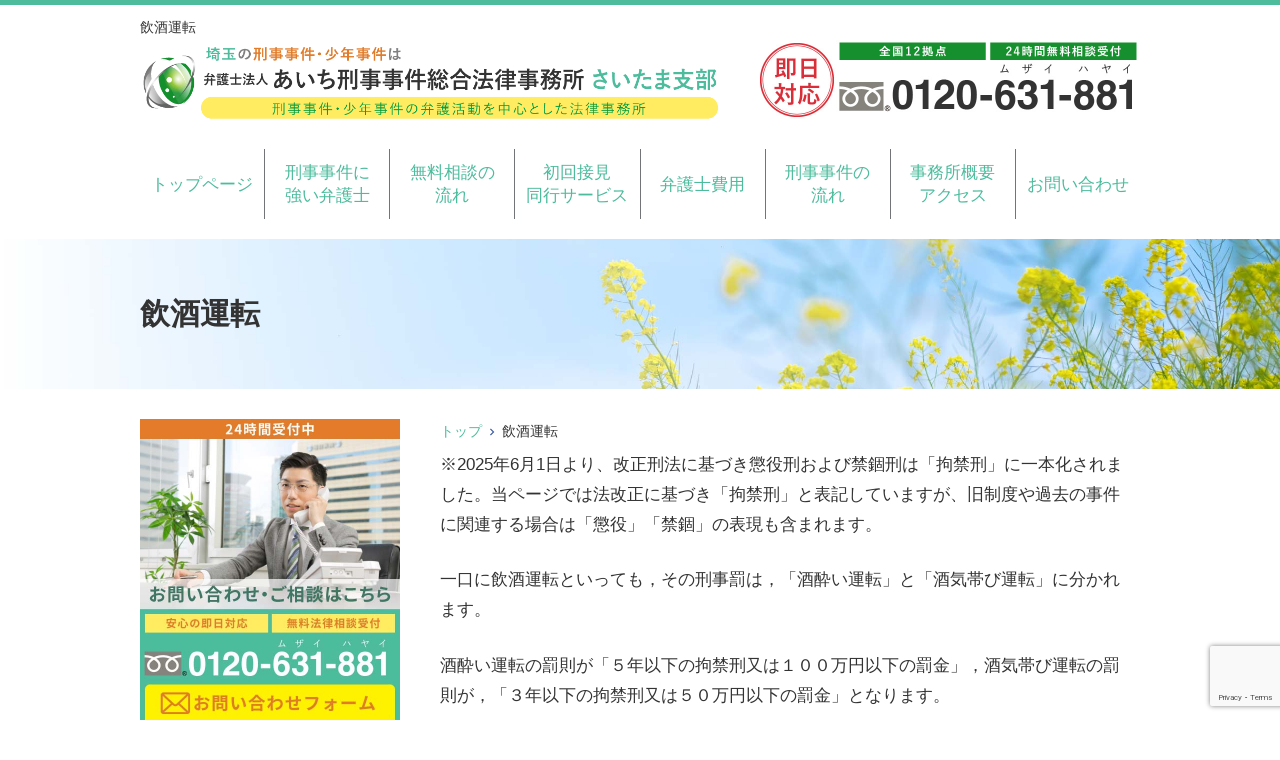

--- FILE ---
content_type: text/html; charset=UTF-8
request_url: https://saitama-keijibengosi.com/insyuunten/
body_size: 20326
content:
<!DOCTYPE html>
<html lang="ja">
<head>
	<!-- Google Tag Manager -->
<script>(function(w,d,s,l,i){w[l]=w[l]||[];w[l].push({'gtm.start':
new Date().getTime(),event:'gtm.js'});var f=d.getElementsByTagName(s)[0],
j=d.createElement(s),dl=l!='dataLayer'?'&l='+l:'';j.async=true;j.src=
'https://www.googletagmanager.com/gtm.js?id='+i+dl;f.parentNode.insertBefore(j,f);
})(window,document,'script','dataLayer','GTM-M8GWFCJ9');</script>
<!-- End Google Tag Manager -->
	
<meta charset="UTF-8">
<meta name="author" content="SamuraiLabCMS">
<meta name="keyword" content="刑事弁護,東京,刑事事件,弁護士,少年事件,無料相談,埼玉">
<meta name="author" content="">
<meta name="keyword" content="">
<meta name="description" content="飲酒運転 - 埼玉で刑事弁護と少年事件は埼玉支部のある弁護士法人あいち刑事事件総合法律事務所">
<title> 飲酒運転 - 弁護士法人あいち刑事事件総合法律事務所-埼玉支部 </title>
<link rel="stylesheet" type="text/css" media="all" href="https://saitama-keijibengosi.com/wp-content/themes/saitamathemedate/style.css">
<meta name='robots' content='max-image-preview:large' />
<link rel="alternate" title="oEmbed (JSON)" type="application/json+oembed" href="https://saitama-keijibengosi.com/wp-json/oembed/1.0/embed?url=https%3A%2F%2Fsaitama-keijibengosi.com%2Finsyuunten%2F" />
<link rel="alternate" title="oEmbed (XML)" type="text/xml+oembed" href="https://saitama-keijibengosi.com/wp-json/oembed/1.0/embed?url=https%3A%2F%2Fsaitama-keijibengosi.com%2Finsyuunten%2F&#038;format=xml" />
<style id='wp-img-auto-sizes-contain-inline-css' type='text/css'>
img:is([sizes=auto i],[sizes^="auto," i]){contain-intrinsic-size:3000px 1500px}
/*# sourceURL=wp-img-auto-sizes-contain-inline-css */
</style>
<style id='wp-emoji-styles-inline-css' type='text/css'>

	img.wp-smiley, img.emoji {
		display: inline !important;
		border: none !important;
		box-shadow: none !important;
		height: 1em !important;
		width: 1em !important;
		margin: 0 0.07em !important;
		vertical-align: -0.1em !important;
		background: none !important;
		padding: 0 !important;
	}
/*# sourceURL=wp-emoji-styles-inline-css */
</style>
<style id='wp-block-library-inline-css' type='text/css'>
:root{--wp-block-synced-color:#7a00df;--wp-block-synced-color--rgb:122,0,223;--wp-bound-block-color:var(--wp-block-synced-color);--wp-editor-canvas-background:#ddd;--wp-admin-theme-color:#007cba;--wp-admin-theme-color--rgb:0,124,186;--wp-admin-theme-color-darker-10:#006ba1;--wp-admin-theme-color-darker-10--rgb:0,107,160.5;--wp-admin-theme-color-darker-20:#005a87;--wp-admin-theme-color-darker-20--rgb:0,90,135;--wp-admin-border-width-focus:2px}@media (min-resolution:192dpi){:root{--wp-admin-border-width-focus:1.5px}}.wp-element-button{cursor:pointer}:root .has-very-light-gray-background-color{background-color:#eee}:root .has-very-dark-gray-background-color{background-color:#313131}:root .has-very-light-gray-color{color:#eee}:root .has-very-dark-gray-color{color:#313131}:root .has-vivid-green-cyan-to-vivid-cyan-blue-gradient-background{background:linear-gradient(135deg,#00d084,#0693e3)}:root .has-purple-crush-gradient-background{background:linear-gradient(135deg,#34e2e4,#4721fb 50%,#ab1dfe)}:root .has-hazy-dawn-gradient-background{background:linear-gradient(135deg,#faaca8,#dad0ec)}:root .has-subdued-olive-gradient-background{background:linear-gradient(135deg,#fafae1,#67a671)}:root .has-atomic-cream-gradient-background{background:linear-gradient(135deg,#fdd79a,#004a59)}:root .has-nightshade-gradient-background{background:linear-gradient(135deg,#330968,#31cdcf)}:root .has-midnight-gradient-background{background:linear-gradient(135deg,#020381,#2874fc)}:root{--wp--preset--font-size--normal:16px;--wp--preset--font-size--huge:42px}.has-regular-font-size{font-size:1em}.has-larger-font-size{font-size:2.625em}.has-normal-font-size{font-size:var(--wp--preset--font-size--normal)}.has-huge-font-size{font-size:var(--wp--preset--font-size--huge)}.has-text-align-center{text-align:center}.has-text-align-left{text-align:left}.has-text-align-right{text-align:right}.has-fit-text{white-space:nowrap!important}#end-resizable-editor-section{display:none}.aligncenter{clear:both}.items-justified-left{justify-content:flex-start}.items-justified-center{justify-content:center}.items-justified-right{justify-content:flex-end}.items-justified-space-between{justify-content:space-between}.screen-reader-text{border:0;clip-path:inset(50%);height:1px;margin:-1px;overflow:hidden;padding:0;position:absolute;width:1px;word-wrap:normal!important}.screen-reader-text:focus{background-color:#ddd;clip-path:none;color:#444;display:block;font-size:1em;height:auto;left:5px;line-height:normal;padding:15px 23px 14px;text-decoration:none;top:5px;width:auto;z-index:100000}html :where(.has-border-color){border-style:solid}html :where([style*=border-top-color]){border-top-style:solid}html :where([style*=border-right-color]){border-right-style:solid}html :where([style*=border-bottom-color]){border-bottom-style:solid}html :where([style*=border-left-color]){border-left-style:solid}html :where([style*=border-width]){border-style:solid}html :where([style*=border-top-width]){border-top-style:solid}html :where([style*=border-right-width]){border-right-style:solid}html :where([style*=border-bottom-width]){border-bottom-style:solid}html :where([style*=border-left-width]){border-left-style:solid}html :where(img[class*=wp-image-]){height:auto;max-width:100%}:where(figure){margin:0 0 1em}html :where(.is-position-sticky){--wp-admin--admin-bar--position-offset:var(--wp-admin--admin-bar--height,0px)}@media screen and (max-width:600px){html :where(.is-position-sticky){--wp-admin--admin-bar--position-offset:0px}}

/*# sourceURL=wp-block-library-inline-css */
</style><style id='wp-block-heading-inline-css' type='text/css'>
h1:where(.wp-block-heading).has-background,h2:where(.wp-block-heading).has-background,h3:where(.wp-block-heading).has-background,h4:where(.wp-block-heading).has-background,h5:where(.wp-block-heading).has-background,h6:where(.wp-block-heading).has-background{padding:1.25em 2.375em}h1.has-text-align-left[style*=writing-mode]:where([style*=vertical-lr]),h1.has-text-align-right[style*=writing-mode]:where([style*=vertical-rl]),h2.has-text-align-left[style*=writing-mode]:where([style*=vertical-lr]),h2.has-text-align-right[style*=writing-mode]:where([style*=vertical-rl]),h3.has-text-align-left[style*=writing-mode]:where([style*=vertical-lr]),h3.has-text-align-right[style*=writing-mode]:where([style*=vertical-rl]),h4.has-text-align-left[style*=writing-mode]:where([style*=vertical-lr]),h4.has-text-align-right[style*=writing-mode]:where([style*=vertical-rl]),h5.has-text-align-left[style*=writing-mode]:where([style*=vertical-lr]),h5.has-text-align-right[style*=writing-mode]:where([style*=vertical-rl]),h6.has-text-align-left[style*=writing-mode]:where([style*=vertical-lr]),h6.has-text-align-right[style*=writing-mode]:where([style*=vertical-rl]){rotate:180deg}
/*# sourceURL=https://saitama-keijibengosi.com/wp-includes/blocks/heading/style.min.css */
</style>
<style id='wp-block-list-inline-css' type='text/css'>
ol,ul{box-sizing:border-box}:root :where(.wp-block-list.has-background){padding:1.25em 2.375em}
/*# sourceURL=https://saitama-keijibengosi.com/wp-includes/blocks/list/style.min.css */
</style>
<style id='wp-block-paragraph-inline-css' type='text/css'>
.is-small-text{font-size:.875em}.is-regular-text{font-size:1em}.is-large-text{font-size:2.25em}.is-larger-text{font-size:3em}.has-drop-cap:not(:focus):first-letter{float:left;font-size:8.4em;font-style:normal;font-weight:100;line-height:.68;margin:.05em .1em 0 0;text-transform:uppercase}body.rtl .has-drop-cap:not(:focus):first-letter{float:none;margin-left:.1em}p.has-drop-cap.has-background{overflow:hidden}:root :where(p.has-background){padding:1.25em 2.375em}:where(p.has-text-color:not(.has-link-color)) a{color:inherit}p.has-text-align-left[style*="writing-mode:vertical-lr"],p.has-text-align-right[style*="writing-mode:vertical-rl"]{rotate:180deg}
/*# sourceURL=https://saitama-keijibengosi.com/wp-includes/blocks/paragraph/style.min.css */
</style>
<style id='wp-block-table-inline-css' type='text/css'>
.wp-block-table{overflow-x:auto}.wp-block-table table{border-collapse:collapse;width:100%}.wp-block-table thead{border-bottom:3px solid}.wp-block-table tfoot{border-top:3px solid}.wp-block-table td,.wp-block-table th{border:1px solid;padding:.5em}.wp-block-table .has-fixed-layout{table-layout:fixed;width:100%}.wp-block-table .has-fixed-layout td,.wp-block-table .has-fixed-layout th{word-break:break-word}.wp-block-table.aligncenter,.wp-block-table.alignleft,.wp-block-table.alignright{display:table;width:auto}.wp-block-table.aligncenter td,.wp-block-table.aligncenter th,.wp-block-table.alignleft td,.wp-block-table.alignleft th,.wp-block-table.alignright td,.wp-block-table.alignright th{word-break:break-word}.wp-block-table .has-subtle-light-gray-background-color{background-color:#f3f4f5}.wp-block-table .has-subtle-pale-green-background-color{background-color:#e9fbe5}.wp-block-table .has-subtle-pale-blue-background-color{background-color:#e7f5fe}.wp-block-table .has-subtle-pale-pink-background-color{background-color:#fcf0ef}.wp-block-table.is-style-stripes{background-color:initial;border-collapse:inherit;border-spacing:0}.wp-block-table.is-style-stripes tbody tr:nth-child(odd){background-color:#f0f0f0}.wp-block-table.is-style-stripes.has-subtle-light-gray-background-color tbody tr:nth-child(odd){background-color:#f3f4f5}.wp-block-table.is-style-stripes.has-subtle-pale-green-background-color tbody tr:nth-child(odd){background-color:#e9fbe5}.wp-block-table.is-style-stripes.has-subtle-pale-blue-background-color tbody tr:nth-child(odd){background-color:#e7f5fe}.wp-block-table.is-style-stripes.has-subtle-pale-pink-background-color tbody tr:nth-child(odd){background-color:#fcf0ef}.wp-block-table.is-style-stripes td,.wp-block-table.is-style-stripes th{border-color:#0000}.wp-block-table.is-style-stripes{border-bottom:1px solid #f0f0f0}.wp-block-table .has-border-color td,.wp-block-table .has-border-color th,.wp-block-table .has-border-color tr,.wp-block-table .has-border-color>*{border-color:inherit}.wp-block-table table[style*=border-top-color] tr:first-child,.wp-block-table table[style*=border-top-color] tr:first-child td,.wp-block-table table[style*=border-top-color] tr:first-child th,.wp-block-table table[style*=border-top-color]>*,.wp-block-table table[style*=border-top-color]>* td,.wp-block-table table[style*=border-top-color]>* th{border-top-color:inherit}.wp-block-table table[style*=border-top-color] tr:not(:first-child){border-top-color:initial}.wp-block-table table[style*=border-right-color] td:last-child,.wp-block-table table[style*=border-right-color] th,.wp-block-table table[style*=border-right-color] tr,.wp-block-table table[style*=border-right-color]>*{border-right-color:inherit}.wp-block-table table[style*=border-bottom-color] tr:last-child,.wp-block-table table[style*=border-bottom-color] tr:last-child td,.wp-block-table table[style*=border-bottom-color] tr:last-child th,.wp-block-table table[style*=border-bottom-color]>*,.wp-block-table table[style*=border-bottom-color]>* td,.wp-block-table table[style*=border-bottom-color]>* th{border-bottom-color:inherit}.wp-block-table table[style*=border-bottom-color] tr:not(:last-child){border-bottom-color:initial}.wp-block-table table[style*=border-left-color] td:first-child,.wp-block-table table[style*=border-left-color] th,.wp-block-table table[style*=border-left-color] tr,.wp-block-table table[style*=border-left-color]>*{border-left-color:inherit}.wp-block-table table[style*=border-style] td,.wp-block-table table[style*=border-style] th,.wp-block-table table[style*=border-style] tr,.wp-block-table table[style*=border-style]>*{border-style:inherit}.wp-block-table table[style*=border-width] td,.wp-block-table table[style*=border-width] th,.wp-block-table table[style*=border-width] tr,.wp-block-table table[style*=border-width]>*{border-style:inherit;border-width:inherit}
/*# sourceURL=https://saitama-keijibengosi.com/wp-includes/blocks/table/style.min.css */
</style>
<style id='global-styles-inline-css' type='text/css'>
:root{--wp--preset--aspect-ratio--square: 1;--wp--preset--aspect-ratio--4-3: 4/3;--wp--preset--aspect-ratio--3-4: 3/4;--wp--preset--aspect-ratio--3-2: 3/2;--wp--preset--aspect-ratio--2-3: 2/3;--wp--preset--aspect-ratio--16-9: 16/9;--wp--preset--aspect-ratio--9-16: 9/16;--wp--preset--color--black: #000000;--wp--preset--color--cyan-bluish-gray: #abb8c3;--wp--preset--color--white: #ffffff;--wp--preset--color--pale-pink: #f78da7;--wp--preset--color--vivid-red: #cf2e2e;--wp--preset--color--luminous-vivid-orange: #ff6900;--wp--preset--color--luminous-vivid-amber: #fcb900;--wp--preset--color--light-green-cyan: #7bdcb5;--wp--preset--color--vivid-green-cyan: #00d084;--wp--preset--color--pale-cyan-blue: #8ed1fc;--wp--preset--color--vivid-cyan-blue: #0693e3;--wp--preset--color--vivid-purple: #9b51e0;--wp--preset--gradient--vivid-cyan-blue-to-vivid-purple: linear-gradient(135deg,rgb(6,147,227) 0%,rgb(155,81,224) 100%);--wp--preset--gradient--light-green-cyan-to-vivid-green-cyan: linear-gradient(135deg,rgb(122,220,180) 0%,rgb(0,208,130) 100%);--wp--preset--gradient--luminous-vivid-amber-to-luminous-vivid-orange: linear-gradient(135deg,rgb(252,185,0) 0%,rgb(255,105,0) 100%);--wp--preset--gradient--luminous-vivid-orange-to-vivid-red: linear-gradient(135deg,rgb(255,105,0) 0%,rgb(207,46,46) 100%);--wp--preset--gradient--very-light-gray-to-cyan-bluish-gray: linear-gradient(135deg,rgb(238,238,238) 0%,rgb(169,184,195) 100%);--wp--preset--gradient--cool-to-warm-spectrum: linear-gradient(135deg,rgb(74,234,220) 0%,rgb(151,120,209) 20%,rgb(207,42,186) 40%,rgb(238,44,130) 60%,rgb(251,105,98) 80%,rgb(254,248,76) 100%);--wp--preset--gradient--blush-light-purple: linear-gradient(135deg,rgb(255,206,236) 0%,rgb(152,150,240) 100%);--wp--preset--gradient--blush-bordeaux: linear-gradient(135deg,rgb(254,205,165) 0%,rgb(254,45,45) 50%,rgb(107,0,62) 100%);--wp--preset--gradient--luminous-dusk: linear-gradient(135deg,rgb(255,203,112) 0%,rgb(199,81,192) 50%,rgb(65,88,208) 100%);--wp--preset--gradient--pale-ocean: linear-gradient(135deg,rgb(255,245,203) 0%,rgb(182,227,212) 50%,rgb(51,167,181) 100%);--wp--preset--gradient--electric-grass: linear-gradient(135deg,rgb(202,248,128) 0%,rgb(113,206,126) 100%);--wp--preset--gradient--midnight: linear-gradient(135deg,rgb(2,3,129) 0%,rgb(40,116,252) 100%);--wp--preset--font-size--small: 13px;--wp--preset--font-size--medium: 20px;--wp--preset--font-size--large: 36px;--wp--preset--font-size--x-large: 42px;--wp--preset--spacing--20: 0.44rem;--wp--preset--spacing--30: 0.67rem;--wp--preset--spacing--40: 1rem;--wp--preset--spacing--50: 1.5rem;--wp--preset--spacing--60: 2.25rem;--wp--preset--spacing--70: 3.38rem;--wp--preset--spacing--80: 5.06rem;--wp--preset--shadow--natural: 6px 6px 9px rgba(0, 0, 0, 0.2);--wp--preset--shadow--deep: 12px 12px 50px rgba(0, 0, 0, 0.4);--wp--preset--shadow--sharp: 6px 6px 0px rgba(0, 0, 0, 0.2);--wp--preset--shadow--outlined: 6px 6px 0px -3px rgb(255, 255, 255), 6px 6px rgb(0, 0, 0);--wp--preset--shadow--crisp: 6px 6px 0px rgb(0, 0, 0);}:where(.is-layout-flex){gap: 0.5em;}:where(.is-layout-grid){gap: 0.5em;}body .is-layout-flex{display: flex;}.is-layout-flex{flex-wrap: wrap;align-items: center;}.is-layout-flex > :is(*, div){margin: 0;}body .is-layout-grid{display: grid;}.is-layout-grid > :is(*, div){margin: 0;}:where(.wp-block-columns.is-layout-flex){gap: 2em;}:where(.wp-block-columns.is-layout-grid){gap: 2em;}:where(.wp-block-post-template.is-layout-flex){gap: 1.25em;}:where(.wp-block-post-template.is-layout-grid){gap: 1.25em;}.has-black-color{color: var(--wp--preset--color--black) !important;}.has-cyan-bluish-gray-color{color: var(--wp--preset--color--cyan-bluish-gray) !important;}.has-white-color{color: var(--wp--preset--color--white) !important;}.has-pale-pink-color{color: var(--wp--preset--color--pale-pink) !important;}.has-vivid-red-color{color: var(--wp--preset--color--vivid-red) !important;}.has-luminous-vivid-orange-color{color: var(--wp--preset--color--luminous-vivid-orange) !important;}.has-luminous-vivid-amber-color{color: var(--wp--preset--color--luminous-vivid-amber) !important;}.has-light-green-cyan-color{color: var(--wp--preset--color--light-green-cyan) !important;}.has-vivid-green-cyan-color{color: var(--wp--preset--color--vivid-green-cyan) !important;}.has-pale-cyan-blue-color{color: var(--wp--preset--color--pale-cyan-blue) !important;}.has-vivid-cyan-blue-color{color: var(--wp--preset--color--vivid-cyan-blue) !important;}.has-vivid-purple-color{color: var(--wp--preset--color--vivid-purple) !important;}.has-black-background-color{background-color: var(--wp--preset--color--black) !important;}.has-cyan-bluish-gray-background-color{background-color: var(--wp--preset--color--cyan-bluish-gray) !important;}.has-white-background-color{background-color: var(--wp--preset--color--white) !important;}.has-pale-pink-background-color{background-color: var(--wp--preset--color--pale-pink) !important;}.has-vivid-red-background-color{background-color: var(--wp--preset--color--vivid-red) !important;}.has-luminous-vivid-orange-background-color{background-color: var(--wp--preset--color--luminous-vivid-orange) !important;}.has-luminous-vivid-amber-background-color{background-color: var(--wp--preset--color--luminous-vivid-amber) !important;}.has-light-green-cyan-background-color{background-color: var(--wp--preset--color--light-green-cyan) !important;}.has-vivid-green-cyan-background-color{background-color: var(--wp--preset--color--vivid-green-cyan) !important;}.has-pale-cyan-blue-background-color{background-color: var(--wp--preset--color--pale-cyan-blue) !important;}.has-vivid-cyan-blue-background-color{background-color: var(--wp--preset--color--vivid-cyan-blue) !important;}.has-vivid-purple-background-color{background-color: var(--wp--preset--color--vivid-purple) !important;}.has-black-border-color{border-color: var(--wp--preset--color--black) !important;}.has-cyan-bluish-gray-border-color{border-color: var(--wp--preset--color--cyan-bluish-gray) !important;}.has-white-border-color{border-color: var(--wp--preset--color--white) !important;}.has-pale-pink-border-color{border-color: var(--wp--preset--color--pale-pink) !important;}.has-vivid-red-border-color{border-color: var(--wp--preset--color--vivid-red) !important;}.has-luminous-vivid-orange-border-color{border-color: var(--wp--preset--color--luminous-vivid-orange) !important;}.has-luminous-vivid-amber-border-color{border-color: var(--wp--preset--color--luminous-vivid-amber) !important;}.has-light-green-cyan-border-color{border-color: var(--wp--preset--color--light-green-cyan) !important;}.has-vivid-green-cyan-border-color{border-color: var(--wp--preset--color--vivid-green-cyan) !important;}.has-pale-cyan-blue-border-color{border-color: var(--wp--preset--color--pale-cyan-blue) !important;}.has-vivid-cyan-blue-border-color{border-color: var(--wp--preset--color--vivid-cyan-blue) !important;}.has-vivid-purple-border-color{border-color: var(--wp--preset--color--vivid-purple) !important;}.has-vivid-cyan-blue-to-vivid-purple-gradient-background{background: var(--wp--preset--gradient--vivid-cyan-blue-to-vivid-purple) !important;}.has-light-green-cyan-to-vivid-green-cyan-gradient-background{background: var(--wp--preset--gradient--light-green-cyan-to-vivid-green-cyan) !important;}.has-luminous-vivid-amber-to-luminous-vivid-orange-gradient-background{background: var(--wp--preset--gradient--luminous-vivid-amber-to-luminous-vivid-orange) !important;}.has-luminous-vivid-orange-to-vivid-red-gradient-background{background: var(--wp--preset--gradient--luminous-vivid-orange-to-vivid-red) !important;}.has-very-light-gray-to-cyan-bluish-gray-gradient-background{background: var(--wp--preset--gradient--very-light-gray-to-cyan-bluish-gray) !important;}.has-cool-to-warm-spectrum-gradient-background{background: var(--wp--preset--gradient--cool-to-warm-spectrum) !important;}.has-blush-light-purple-gradient-background{background: var(--wp--preset--gradient--blush-light-purple) !important;}.has-blush-bordeaux-gradient-background{background: var(--wp--preset--gradient--blush-bordeaux) !important;}.has-luminous-dusk-gradient-background{background: var(--wp--preset--gradient--luminous-dusk) !important;}.has-pale-ocean-gradient-background{background: var(--wp--preset--gradient--pale-ocean) !important;}.has-electric-grass-gradient-background{background: var(--wp--preset--gradient--electric-grass) !important;}.has-midnight-gradient-background{background: var(--wp--preset--gradient--midnight) !important;}.has-small-font-size{font-size: var(--wp--preset--font-size--small) !important;}.has-medium-font-size{font-size: var(--wp--preset--font-size--medium) !important;}.has-large-font-size{font-size: var(--wp--preset--font-size--large) !important;}.has-x-large-font-size{font-size: var(--wp--preset--font-size--x-large) !important;}
/*# sourceURL=global-styles-inline-css */
</style>

<style id='classic-theme-styles-inline-css' type='text/css'>
/*! This file is auto-generated */
.wp-block-button__link{color:#fff;background-color:#32373c;border-radius:9999px;box-shadow:none;text-decoration:none;padding:calc(.667em + 2px) calc(1.333em + 2px);font-size:1.125em}.wp-block-file__button{background:#32373c;color:#fff;text-decoration:none}
/*# sourceURL=/wp-includes/css/classic-themes.min.css */
</style>
<link rel='stylesheet' id='contact-form-7-css' href='https://saitama-keijibengosi.com/wp-content/plugins/contact-form-7/includes/css/styles.css?ver=6.1.4' type='text/css' media='all' />
<link rel="https://api.w.org/" href="https://saitama-keijibengosi.com/wp-json/" /><link rel="alternate" title="JSON" type="application/json" href="https://saitama-keijibengosi.com/wp-json/wp/v2/pages/341" /><link rel="EditURI" type="application/rsd+xml" title="RSD" href="https://saitama-keijibengosi.com/xmlrpc.php?rsd" />
<link rel="canonical" href="https://saitama-keijibengosi.com/insyuunten/" />
<link rel='shortlink' href='https://saitama-keijibengosi.com/?p=341' />
<link rel="icon" href="https://saitama-keijibengosi.com/wp-content/uploads/2022/09/cropped-favicon-32x32.png" sizes="32x32" />
<link rel="icon" href="https://saitama-keijibengosi.com/wp-content/uploads/2022/09/cropped-favicon-192x192.png" sizes="192x192" />
<link rel="apple-touch-icon" href="https://saitama-keijibengosi.com/wp-content/uploads/2022/09/cropped-favicon-180x180.png" />
<meta name="msapplication-TileImage" content="https://saitama-keijibengosi.com/wp-content/uploads/2022/09/cropped-favicon-270x270.png" />
	
<!-- Global site tag (gtag.js) - Google Ads: 965803890 -->
<script async src="https://www.googletagmanager.com/gtag/js?id=AW-965803890"></script>
<script>
  window.dataLayer = window.dataLayer || [];
  function gtag(){dataLayer.push(arguments);}
  gtag('js', new Date());

  gtag('config', 'AW-965803890');
   gtag('config', 'G-HRN8PBYMDL');
</script>



<!-- Event snippet for 埼玉電話 conversion page
In your html page, add the snippet and call gtag_report_conversion when someone clicks on the chosen link or button. -->
<script>
function gtag_report_conversion(url) {
  var callback = function () {
    if (typeof(url) != 'undefined') {
      window.location = url;
    }
  };
  gtag('event', 'conversion', {
      'send_to': 'AW-965803890/N2-DCIzA8JQBEPL-w8wD',
      'event_callback': callback
  });
  return false;
}
</script>

<!-- Event Snippet for 問合せ -->
<script>
window.addEventListener('DOMContentLoaded', function() {
if(window.location.pathname == "/inquiry/"){
document.querySelectorAll('[value="送信する"]').forEach(function(e) {
e.addEventListener('click', function() {
gtag('event', 'conversion', {
'send_to': 'AW-965803890/p_aJCKiyjqcBEPL-w8wD',
'user_data': {
'email': document.querySelector('[name="your-email"]').value
}
});
});
});
};
});
</script>
	
</head>
<body>
<!-- Google Tag Manager (noscript) -->
<noscript><iframe src="https://www.googletagmanager.com/ns.html?id=GTM-M8GWFCJ9"
height="0" width="0" style="display:none;visibility:hidden"></iframe></noscript>
<!-- End Google Tag Manager (noscript) -->
	
<!-- ヘッダー -->
<header id="header">
  <div class="inner">

    <!--pcはh1　SPはロゴとバーガーメニュー -->
    <h1>飲酒運転</h1>
        <!--//pcはh1　SPはロゴとバーガーメニュー -->

    <!--pcはロゴ-->
        <div class="left"> <a href="https://saitama-keijibengosi.com"> <img src="https://saitama-keijibengosi.com/wp-content/themes/saitamathemedate/images/header_logo.gif" width="580" height="80" alt="あいち刑事事件総合法律事務所　さいたま支部"> </a> </div>
        <!--//pcはロゴ-->

    <!--pcは電話バナー SPは電話リンク-->
        <div class="right"> <img src="https://saitama-keijibengosi.com/wp-content/themes/saitamathemedate/images/header_tel.jpg" alt="0120631881" width="380" height="80"> </div>
        <!--//pcは電話バナー SPは電話リンク-->

  </div>

  <!--PC用ナビメニュー-->
  <nav id="site-navigation" class="main-navigation kotei2">
    <div class="menu-%e3%82%b0%e3%83%ad%e3%83%bc%e3%83%90%e3%83%ab%e3%83%a1%e3%83%8b%e3%83%a5%e3%83%bc-container"><ul id="primary-menu" class="menu"><li id="menu-item-1715" class="menu-item menu-item-type-custom menu-item-object-custom menu-item-home menu-item-1715"><a href="https://saitama-keijibengosi.com/">トップページ</a></li>
<li id="menu-item-1716" class="menu-item menu-item-type-post_type menu-item-object-page menu-item-1716"><a href="https://saitama-keijibengosi.com/tokucho/">刑事事件に</br>強い弁護士</a></li>
<li id="menu-item-1717" class="menu-item menu-item-type-post_type menu-item-object-page menu-item-1717"><a href="https://saitama-keijibengosi.com/soudan/">無料相談の</br>流れ</a></li>
<li id="menu-item-1718" class="menu-item menu-item-type-post_type menu-item-object-page menu-item-1718"><a href="https://saitama-keijibengosi.com/sekken/">初回接見</br>同行サービス</a></li>
<li id="menu-item-1719" class="menu-item menu-item-type-post_type menu-item-object-page menu-item-1719"><a href="https://saitama-keijibengosi.com/fee/">弁護士費用</a></li>
<li id="menu-item-1720" class="menu-item menu-item-type-post_type menu-item-object-page menu-item-1720"><a href="https://saitama-keijibengosi.com/keiziziken_flow/">刑事事件の</br>流れ</a></li>
<li id="menu-item-1721" class="menu-item menu-item-type-post_type menu-item-object-page menu-item-has-children menu-item-1721"><a href="https://saitama-keijibengosi.com/office/">事務所概要</br>アクセス</a>
<ul class="sub-menu">
	<li id="menu-item-1763" class="menu-item menu-item-type-post_type menu-item-object-page menu-item-1763"><a href="https://saitama-keijibengosi.com/profile/">弁護士紹介</br>挨拶</a></li>
</ul>
</li>
<li id="menu-item-1722" class="menu-item menu-item-type-post_type menu-item-object-page menu-item-1722"><a href="https://saitama-keijibengosi.com/inquiry/">お問い合わせ</a></li>
</ul></div>  </nav>
  <!--//PC用ナビメニュー-->

</header>
<!-- / ヘッダー -->
<div id="wrapper">

  <!--下層ページのタイトル-->
  <section class="sub_main width_over100">
    <header class="inner">
      <h2>
        飲酒運転      </h2>
    </header>
  </section>
  <!--//下層ページのタイトル-->

  <div id="content">
<ul class="breadcrumb"><li><a href="https://saitama-keijibengosi.com">トップ</a></li><li>飲酒運転</li></ul>    
    <section>
            <article id="post-341">
        <div class="post">
          
<p class="is-style-sme-alert-remark">※2025年6月1日より、改正刑法に基づき懲役刑および禁錮刑は「拘禁刑」に一本化されました。当ページでは法改正に基づき「拘禁刑」と表記していますが、旧制度や過去の事件に関連する場合は「懲役」「禁錮」の表現も含まれます。</p>



<p>一口に飲酒運転といっても，その刑事罰は，「酒酔い運転」と「酒気帯び運転」に分かれます。</p>



<p>酒酔い運転の罰則が「５年以下の拘禁刑又は１００万円以下の罰金」，酒気帯び運転の罰則が，「３年以下の拘禁刑又は５０万円以下の罰金」となります。</p>



<h2 class="wp-block-heading">【酒酔い運転（正常な運転ができないおそれの状態）】</h2>



<p>アルコールの保有量に関わらず，飲酒して自動車などの車両等を運転した中で「アルコールの影響で正常な運転ができない状態」の場合，処罰の対象となります (道路交通法117条の2第1号)。</p>



<p>「５年以下の拘禁刑又は１００万円以下の罰金」<br>※なお，酒酔い運転については，自転車も自動車同様に処罰されます。</p>



<h2 class="wp-block-heading">【酒気帯び運転（一定以上の保有量）】</h2>



<p>飲酒して自動車などの車両等を運転した中で，身体のアルコール保有量が，血液１mlにつき0.3mg又は，呼気１リットルにつき0.15mg以上である場合，処罰の対象となります(道路交通法117条の2の2第3号)。</p>



<p>「３年以下の拘禁刑又は５０万円以下の罰金」<br>※なお，自転車は処罰されません</p>



<h2 class="wp-block-heading">【飲酒運転Ｑ＆Ａ】</h2>



<h3 class="wp-block-heading">①呼気１リットル中０．１５ミリグラムとは？</h3>



<p>大体の目安として，ビールであれば大瓶１本（アルコール量２５グラム）未満，日本酒は１合（１８０ミリ・リットル，アルコール量２２グラム）未満でも，ピーク時にはこの濃度に達すると言われています。</p>



<p>ビール１～２本，日本酒１～２合の「ほろ酔い期」は，基準値の２～３倍が検出されるといわれています。</p>



<p>なお，深夜まで大量に酒を飲んだ翌朝に「一晩過ぎたから大丈夫」と自分では思っていても，完全にアルコールが抜け切っていないことがありますので，注意が必要です。</p>



<h3 class="wp-block-heading">②酒酔い・酒気帯び運転の刑罰と違反点数の関係について？</h3>



<p>酒酔い運転・酒気帯び運転の刑罰と違反点数の関係は，下記表のとおりです。</p>



<p>現在は，酒気帯び運転でもアルコール濃度が0.25mg以上の場合，過去に違反歴が無くても１回で免許取り消しになります。</p>



<p><strong>≪酒酔い・酒気帯び運転の刑罰と違反点数の関係≫</strong></p>



<figure class="wp-block-table"><table class="has-fixed-layout"><tbody><tr><td>&nbsp;</td><td>&nbsp;</td><td>刑罰</td><td>違反点数</td></tr><tr><td>酒酔い運転</td><td>&nbsp;</td><td>５年以下の拘禁刑又は１００万円以下の罰金</td><td>３５点</td></tr><tr><td rowspan="2">酒気帯び運転</td><td>0.25mg以上</td><td rowspan="2">３年以下の拘禁刑又は５０万円以下の罰金</td><td>２５点</td></tr><tr><td>0.15～0.25mg</td><td>１３点</td></tr></tbody></table></figure>



<p><strong>≪違反点数と免許停止・取消しについて（※）≫</strong></p>



<figure class="wp-block-table"><table class="has-fixed-layout"><tbody><tr><td>点数</td><td>2</td><td>3</td><td>4</td><td>5</td><td>6</td><td>7</td><td>8</td><td>9</td><td>10</td><td>11</td><td>12</td><td>13</td><td>14</td></tr><tr><td>０回</td><td>&nbsp;</td><td>&nbsp;</td><td>&nbsp;</td><td>&nbsp;</td><td colspan="3">30</td><td colspan="3">60</td><td colspan="3">90</td></tr><tr><td>１回</td><td>&nbsp;</td><td>&nbsp;</td><td colspan="2">60</td><td colspan="2">90</td><td colspan="2">120</td><td>取消</td><td>&nbsp;</td><td>&nbsp;</td><td>&nbsp;</td><td>&nbsp;</td></tr><tr><td>２回</td><td>90</td><td>120</td><td>150</td><td>取消</td><td>&nbsp;</td><td>&nbsp;</td><td>&nbsp;</td><td>&nbsp;</td><td>&nbsp;</td><td>&nbsp;</td><td>&nbsp;</td><td>&nbsp;</td><td>&nbsp;</td></tr><tr><td>３回</td><td>120</td><td>150</td><td>取消</td><td>&nbsp;</td><td>&nbsp;</td><td>&nbsp;</td><td>&nbsp;</td><td>&nbsp;</td><td>&nbsp;</td><td>&nbsp;</td><td>&nbsp;</td><td>&nbsp;</td><td>&nbsp;</td></tr><tr><td>４回</td><td>150</td><td>180</td><td>取消</td><td>&nbsp;</td><td>&nbsp;</td><td>&nbsp;</td><td>&nbsp;</td><td>&nbsp;</td><td>&nbsp;</td><td>&nbsp;</td><td>&nbsp;</td><td>&nbsp;</td><td>&nbsp;</td></tr></tbody></table></figure>



<p>※縦が過去3年間の行政処分（免停・免許取消し）の回数で，横が累積の違反点数です。<br>表内の数字は免停の日数です。<br>なお，以下の条件をみたすと，累積点数はリセットされます。</p>



<ol class="wp-block-list ol_style">
<li>1年以上無事故無違反で累積点数が無くなる</li>



<li>行政処分されると累積点数はゼロになり前歴が付く</li>



<li>処分後，1年以上無事故無違反で前歴が無くなる</li>



<li>2年以上無事故無違反の場合，3点以内の違反は3ヶ月で累積点数が無くなる</li>
</ol>



<h3 class="wp-block-heading">③飲酒運転により人を死傷させた場合にどのような刑罰を科せられるのですか？</h3>



<p>飲酒運転により人を死傷させた場合には，重い刑罰科せられます。</p>



<p>罰金刑がなく，罰金刑を納めることにより手続きから解放される略式処分手続きの利用はありえません。具滝的な刑罰は下記表のとおりです。</p>



<p>（飲酒運転で事故を起こして人を死傷させた場合）</p>



<figure class="wp-block-table"><table class="has-fixed-layout"><tbody><tr><td colspan="2">運転の態様</td><td>最高刑</td><td>根拠となる法律</td></tr><tr><td colspan="2">酒気帯び運転</td><td>拘禁刑１０年</td><td>自動車運転死傷行為処罰法５条（過失運転致死傷罪）と道路交通法１１７条の２の２第３号（酒気帯び運転）の併合罪（※）</td></tr><tr><td colspan="2">酒酔い運転</td><td>拘禁刑１０年６月</td><td>自動車運転死傷行為処罰法５条（過失運転致死傷罪）と道路交通法１１７条の２第１号（酒酔い運転）の併合罪（※）</td></tr><tr><td rowspan="2">酩酊状態での運転</td><td>アルコールの影響により、その走行中に正常な運転に支障が生じるおそれがある状態</td><td>拘禁刑１２年（負傷事故）<br>拘禁刑１５年（死亡事故）</td><td>自動車運転死傷行為処罰法３条１項（準危険運転致死傷罪）</td></tr><tr><td>アルコールの影響により正常な運転が困難状態</td><td>拘禁刑１５年（負傷事故）<br>拘禁刑２０年（死亡事故）</td><td>自動車運転死傷行為処罰法２条１号（危険運転致死傷罪）</td></tr></tbody></table></figure>



<p>※併合罪<br>確定裁判を経ていない２個以上の罪を併合罪といい，併合罪のうちの２個以上の罪について有期の拘禁刑又は禁固に処するときは，その最も重い罪について定めた系の長期にその２分の１を加えたものを長期とする。ただし，それぞれの罪について定めた系の長期の合計を超えることはできない。</p>



<h3 class="wp-block-heading">④飲酒運転の車両提供者や同乗者等に対しても刑罰は科せられるのですか？</h3>



<p>道路交通法違反として，処罰される可能性があります。</p>



<p>前述のように，「飲酒運転」は道交法違反となりますが，これ以外に「一定の関与をした者」も違反として罰則が適用されます。</p>



<p>具体的には「車両の提供」「酒の提供・すすめる」「飲酒運転者に対し自己の運送の要求・依頼」があげられます。</p>



<figure class="wp-block-table"><table class="has-fixed-layout"><tbody><tr><td rowspan="2">罪名</td><td colspan="2">処罰・法定刑</td></tr><tr><td>運転者が 酒酔い運転 の場合</td><td>運転者が 酒気帯び運転 の場合</td></tr><tr><td>車両提供者</td><td>５年以下の拘禁刑又は100万円以下の罰金<br>（道路交通法117条の2第2号）</td><td>３年以下の拘禁刑又は50万円以下の罰金<br>（道路交通法117条の2の2第3号）</td></tr><tr><td>飲酒運転の同乗者、酒類を提供した者</td><td>３年以下の拘禁刑又は50万円以下の罰金<br>（道路交通法117条の2の2第3号）</td><td>２年以下の拘禁刑又は30万円以下の罰金<br>（道路交通法117条の2の2第3号）</td></tr></tbody></table></figure>



<h2 class="wp-block-heading">～飲酒運転事件における弁護活動～</h2>



<h3 class="wp-block-heading">①飲酒運転に至る経緯・事件の全体像の把握</h3>



<p>飲酒運転事件で警察に検挙・逮捕されてしまった場合，初犯であれば罰金で済むことも多いです。</p>



<p>しかし，呼気から検出されたアルコール濃度が高い場合や人身事故を起こしてしまった場合，無免許運転だった場合等には，初犯であっても正式裁判になる可能性が高いです。飲酒運転を繰り返しており，前科や逮捕歴がある場合，拘禁刑の実刑判決が言い渡されることにより刑務所に入ることとなる可能性もあります。</p>



<p>そこで，飲酒運転に至った経緯や動機，飲酒したものの種類や量，飲酒してからの経過時間，その他の事情を精査し全体像を確認した上，適切な弁護方針をご案内いたします。</p>



<p>逮捕直後から，飲酒運転に強い弁護士が弁護を引き受けることで，一貫した弁護活動を行うことができます。</p>



<h3 class="wp-block-heading">②示談活動</h3>



<p>飲酒運転をして人身事故を犯した場合，被害者がいる犯罪であるため示談解決がポイントとなります。</p>



<p>示談は契約ですので，被疑者と被害者が合意することにより作ることになりますが，被疑者が捜査機関に被害者の連絡先を聴いても教えてもらえないのが通常です。</p>



<p>また，仮に連絡先を知っていたとしても，相手方の被害感情が強い場合，直接被疑者が被害者と交渉を行うのは非常に困難であるといえます。</p>



<p>一方，弁護士を通じれば，検察官より被害者の連絡先を教えていただける場合が多々あります。</p>



<p>ですので，弁護士に依頼することにより被害者とコンタクトをとりやすくなります。また，弁護士が間に入れば，冷静な交渉により妥当な金額での示談解決が図りやすくなります。</p>



<h3 class="wp-block-heading">③早期の身柄解放</h3>



<p>人身事故・死亡事故で警察に逮捕・勾留された場合，容疑者・被告人が反省しており逃亡したり証拠隠滅したりするおそれがないことを客観的な証拠に基づいて説得的に主張していきます。</p>



<p>早期に釈放されることで，会社や学校を長期間休まずに済み，その後の社会復帰がスムーズに行いやすくすることができます。</p>



<h3 class="wp-block-heading">④環境を改善する</h3>



<p>自分の意思とは異なり，アルコールを絶つことができず飲酒運転をされる方に対しては，依頼者の方と相談しつつ，必要であれば専門クリニックでの矯正プログラムの検討を行うとともに証拠提出の上，再犯防止に向けてサポート致します。</p>



<p>また，重大事故を起こした場合や交通事故の前科がある場合は，運転免許を返納した上で車を売却する等の検討も視野に入ってきます。</p>



<p>また，職場の近くに転居するなど車を使わなくても生活できるよう環境を調整していく必要があります。環境調整のための様々なアドバイスを致します。</p>



<h3 class="wp-block-heading">⑤無罪を主張する</h3>



<p>飲酒してから交通事故が発生するまでにかなりの時間がたっている場合は，飲酒運転の故意が認められないとして無罪になる余地があります。</p>



<p>本人の認識内容や関係者の供述を検討し，不起訴処分あるいは無罪判決の獲得を目指します。</p>



<p>飲酒運転・酒気帯び運転の容疑で警察等の捜査機関に取り調べ又は逮捕された方、飲酒運転・酒気帯び運転の罪で刑事裁判を受けることになってしまった方は、飲酒運転・酒気帯び運転事件の実績豊富な弁護士法人あいち刑事事件総合法律事務所さいたま支部までご相談ください。</p>



<p>さいたま市を中心に埼玉県及び関東地方一円の刑事事件・交通事件を専門に取り扱う弁護士が，飲酒運転・酒気帯び運転事件における刑事処分の見通しと取り調べ対応、前科回避や減刑に向けた対応方法等をアドバイスいたします。</p>



<p>飲酒運転・酒気帯び運転事件の当事者が逮捕・勾留等による身体拘束を受けている身柄事件の場合、最短即日に、弁護士が留置場や拘置所等の留置施設まで本人に直接面会しに行く「<a href="https://saitama-keijibengosi.com/sekken/">初回接見サービス</a>」もご提供しています。</p>



<div> </div>
        </div>
              </article>
                </section>
  </div>
  <aside id="sidebar" class="side2">
		<p class="m_b_20 aligncenter"><a href="https://saitama-keijibengosi.com/inquiry"> <img src="https://saitama-keijibengosi.com/wp-content/themes/saitamathemedate/images/left_contact.jpg" width="100%" height="auto" alt="お問合せバナー"> </a> </p>
		
		<!--ウィジェット -->
		<section id="nav_menu-3" class="widget widget_nav_menu"><h3><span>総合メニュー</span></h3><div class="menu-%e7%b7%8f%e5%90%88%e3%83%a1%e3%83%8b%e3%83%a5%e3%83%bc-container"><ul id="menu-%e7%b7%8f%e5%90%88%e3%83%a1%e3%83%8b%e3%83%a5%e3%83%bc" class="menu"><li id="menu-item-560" class="menu-item menu-item-type-custom menu-item-object-custom menu-item-home menu-item-560"><a href="https://saitama-keijibengosi.com/">トップページ</a></li>
<li id="menu-item-561" class="menu-item menu-item-type-post_type menu-item-object-page menu-item-561"><a href="https://saitama-keijibengosi.com/tokucho/">事務所の特徴</a></li>
<li id="menu-item-568" class="menu-item menu-item-type-post_type menu-item-object-page menu-item-568"><a href="https://saitama-keijibengosi.com/soudan/">無料法律相談</a></li>
<li id="menu-item-564" class="menu-item menu-item-type-post_type menu-item-object-page menu-item-564"><a href="https://saitama-keijibengosi.com/sekken/">初回接見・同行サービス</a></li>
<li id="menu-item-567" class="menu-item menu-item-type-post_type menu-item-object-page menu-item-567"><a href="https://saitama-keijibengosi.com/fee/">弁護士費用一覧</a></li>
<li id="menu-item-566" class="menu-item menu-item-type-post_type menu-item-object-page menu-item-566"><a href="https://saitama-keijibengosi.com/profile/">弁護士紹介・挨拶</a></li>
<li id="menu-item-563" class="menu-item menu-item-type-post_type menu-item-object-page menu-item-563"><a href="https://saitama-keijibengosi.com/keiziziken_flow/">刑事事件の流れ</a></li>
<li id="menu-item-562" class="menu-item menu-item-type-post_type menu-item-object-page menu-item-562"><a href="https://saitama-keijibengosi.com/office/">事務所概要・アクセス</a></li>
<li id="menu-item-565" class="menu-item menu-item-type-post_type menu-item-object-page menu-item-565"><a href="https://saitama-keijibengosi.com/area/">対応エリア</a></li>
</ul></div></section><section id="nav_menu-4" class="widget widget_nav_menu"><h3><span>ご相談内容</span></h3><div class="menu-%e3%81%94%e7%9b%b8%e8%ab%87%e5%86%85%e5%ae%b9-container"><ul id="menu-%e3%81%94%e7%9b%b8%e8%ab%87%e5%86%85%e5%ae%b9" class="menu"><li id="menu-item-583" class="menu-item menu-item-type-post_type menu-item-object-page menu-item-583"><a href="https://saitama-keijibengosi.com/taiho_huan/">逮捕されないか不安</a></li>
<li id="menu-item-582" class="menu-item menu-item-type-post_type menu-item-object-page menu-item-582"><a href="https://saitama-keijibengosi.com/taiho/">逮捕されたら</a></li>
<li id="menu-item-575" class="menu-item menu-item-type-post_type menu-item-object-page menu-item-575"><a href="https://saitama-keijibengosi.com/torishirabe_ukekata/">取調べの受け方</a></li>
<li id="menu-item-576" class="menu-item menu-item-type-post_type menu-item-object-page menu-item-576"><a href="https://saitama-keijibengosi.com/kashika/">取調べの可視化（録音・録画）</a></li>
<li id="menu-item-578" class="menu-item menu-item-type-post_type menu-item-object-page menu-item-578"><a href="https://saitama-keijibengosi.com/sekkenkotsu/">接見交通（接見面会）</a></li>
<li id="menu-item-584" class="menu-item menu-item-type-post_type menu-item-object-page menu-item-584"><a href="https://saitama-keijibengosi.com/syakuho/">釈放してほしい</a></li>
<li id="menu-item-572" class="menu-item menu-item-type-post_type menu-item-object-page menu-item-572"><a href="https://saitama-keijibengosi.com/hoshaku/">保釈してほしい</a></li>
<li id="menu-item-580" class="menu-item menu-item-type-post_type menu-item-object-page menu-item-580"><a href="https://saitama-keijibengosi.com/zidan/">示談で解決したい</a></li>
<li id="menu-item-574" class="menu-item menu-item-type-post_type menu-item-object-page menu-item-574"><a href="https://saitama-keijibengosi.com/zenka_saketai/">前科を避けたい</a></li>
<li id="menu-item-570" class="menu-item menu-item-type-post_type menu-item-object-page menu-item-570"><a href="https://saitama-keijibengosi.com/hukiso/">不起訴にしてほしい</a></li>
<li id="menu-item-577" class="menu-item menu-item-type-post_type menu-item-object-page menu-item-577"><a href="https://saitama-keijibengosi.com/shikkoyuyo/">執行猶予にしてほしい</a></li>
<li id="menu-item-579" class="menu-item menu-item-type-post_type menu-item-object-page menu-item-579"><a href="https://saitama-keijibengosi.com/muzitsu_syomei/">無実・無罪を証明してほしい</a></li>
<li id="menu-item-571" class="menu-item menu-item-type-post_type menu-item-object-page menu-item-571"><a href="https://saitama-keijibengosi.com/ziken_himitsu/">事件のことを秘密にしたい</a></li>
<li id="menu-item-581" class="menu-item menu-item-type-post_type menu-item-object-page menu-item-581"><a href="https://saitama-keijibengosi.com/zisyu/">自首・出頭したい</a></li>
<li id="menu-item-594" class="menu-item menu-item-type-post_type menu-item-object-page menu-item-594"><a href="https://saitama-keijibengosi.com/child_taiho/">子供が逮捕されてしまったら</a></li>
<li id="menu-item-573" class="menu-item menu-item-type-post_type menu-item-object-page menu-item-573"><a href="https://saitama-keijibengosi.com/shikaku_moshitsu/">刑事事件と国家資格喪失・失職</a></li>
<li id="menu-item-585" class="menu-item menu-item-type-post_type menu-item-object-page menu-item-585"><a href="https://saitama-keijibengosi.com/komuin_shissyoku/">公務員の失職について</a></li>
</ul></div></section><section id="nav_menu-5" class="widget widget_nav_menu"><h3><span>刑事裁判手続きについて</span></h3><div class="menu-%e5%88%91%e4%ba%8b%e8%a3%81%e5%88%a4%e6%89%8b%e7%b6%9a%e3%81%8d%e3%81%ab%e3%81%a4%e3%81%84%e3%81%a6-container"><ul id="menu-%e5%88%91%e4%ba%8b%e8%a3%81%e5%88%a4%e6%89%8b%e7%b6%9a%e3%81%8d%e3%81%ab%e3%81%a4%e3%81%84%e3%81%a6" class="menu"><li id="menu-item-589" class="menu-item menu-item-type-post_type menu-item-object-page menu-item-589"><a href="https://saitama-keijibengosi.com/keijisaiban_gaiyo/">刑事裁判の概要</a></li>
<li id="menu-item-590" class="menu-item menu-item-type-post_type menu-item-object-page menu-item-590"><a href="https://saitama-keijibengosi.com/sokketsu_saiban/">即決裁判手続の概要・要件</a></li>
<li id="menu-item-592" class="menu-item menu-item-type-post_type menu-item-object-page menu-item-592"><a href="https://saitama-keijibengosi.com/ryakushiki_tetsuzuki/">略式手続の概要・要件</a></li>
<li id="menu-item-593" class="menu-item menu-item-type-post_type menu-item-object-page menu-item-593"><a href="https://saitama-keijibengosi.com/saibaninsaiban/">裁判員裁判</a></li>
<li id="menu-item-623" class="menu-item menu-item-type-post_type menu-item-object-page menu-item-623"><a href="https://saitama-keijibengosi.com/shihou_torihiki/">司法取引</a></li>
<li id="menu-item-622" class="menu-item menu-item-type-post_type menu-item-object-page menu-item-622"><a href="https://saitama-keijibengosi.com/keijimenseki/">刑事免責制度</a></li>
<li id="menu-item-591" class="menu-item menu-item-type-post_type menu-item-object-page menu-item-591"><a href="https://saitama-keijibengosi.com/kouso/">控訴</a></li>
<li id="menu-item-587" class="menu-item menu-item-type-post_type menu-item-object-page menu-item-587"><a href="https://saitama-keijibengosi.com/jokoku/">上告</a></li>
<li id="menu-item-588" class="menu-item menu-item-type-post_type menu-item-object-page menu-item-588"><a href="https://saitama-keijibengosi.com/saishin/">再審</a></li>
<li id="menu-item-586" class="menu-item menu-item-type-post_type menu-item-object-page menu-item-586"><a href="https://saitama-keijibengosi.com/ichibu_shikkoyuyo/">一部執行猶予とは</a></li>
</ul></div></section><section id="nav_menu-6" class="widget widget_nav_menu"><h3><span>少年事件手続きについて</span></h3><div class="menu-%e5%b0%91%e5%b9%b4%e4%ba%8b%e4%bb%b6%e6%89%8b%e7%b6%9a%e3%81%8d%e3%81%ab%e3%81%a4%e3%81%84%e3%81%a6-container"><ul id="menu-%e5%b0%91%e5%b9%b4%e4%ba%8b%e4%bb%b6%e6%89%8b%e7%b6%9a%e3%81%8d%e3%81%ab%e3%81%a4%e3%81%84%e3%81%a6" class="menu"><li id="menu-item-597" class="menu-item menu-item-type-post_type menu-item-object-page menu-item-597"><a href="https://saitama-keijibengosi.com/syonenjiken/">少年事件の特色</a></li>
<li id="menu-item-598" class="menu-item menu-item-type-post_type menu-item-object-page menu-item-598"><a href="https://saitama-keijibengosi.com/syonensaiban_syukyokukettei/">少年審判での終局決定について</a></li>
<li id="menu-item-595" class="menu-item menu-item-type-post_type menu-item-object-page menu-item-595"><a href="https://saitama-keijibengosi.com/fusyobun/">不処分</a></li>
<li id="menu-item-596" class="menu-item menu-item-type-post_type menu-item-object-page menu-item-596"><a href="https://saitama-keijibengosi.com/hogokansatsu/">保護観察</a></li>
<li id="menu-item-600" class="menu-item menu-item-type-post_type menu-item-object-page menu-item-600"><a href="https://saitama-keijibengosi.com/syonenin_souchi/">少年院送致</a></li>
<li id="menu-item-601" class="menu-item menu-item-type-post_type menu-item-object-page menu-item-601"><a href="https://saitama-keijibengosi.com/kensatsukan_souchi/">検察官送致</a></li>
<li id="menu-item-599" class="menu-item menu-item-type-post_type menu-item-object-page menu-item-599"><a href="https://saitama-keijibengosi.com/syonen_kanbetsusyo/">少年鑑別所と少年院</a></li>
</ul></div></section><section id="nav_menu-7" class="widget widget_nav_menu"><h3><span>事件別―具体例と弁護活動</span></h3><div class="menu-%e4%ba%8b%e4%bb%b6%e5%88%a5%e2%80%95%e5%85%b7%e4%bd%93%e4%be%8b%e3%81%a8%e5%bc%81%e8%ad%b7%e6%b4%bb%e5%8b%95-container"><ul id="menu-%e4%ba%8b%e4%bb%b6%e5%88%a5%e2%80%95%e5%85%b7%e4%bd%93%e4%be%8b%e3%81%a8%e5%bc%81%e8%ad%b7%e6%b4%bb%e5%8b%95" class="menu"><li id="menu-item-610" class="menu-item menu-item-type-custom menu-item-object-custom menu-item-610"><a href="https://saitama-keijibengosi.com/jikenbetsu/#bo">事件別－暴力事件</a></li>
<li id="menu-item-611" class="menu-item menu-item-type-custom menu-item-object-custom menu-item-611"><a href="https://saitama-keijibengosi.com/jikenbetsu/#sei">事件別－性犯罪</a></li>
<li id="menu-item-612" class="menu-item menu-item-type-custom menu-item-object-custom menu-item-612"><a href="https://saitama-keijibengosi.com/jikenbetsu/#zai">事件別－財産事件</a></li>
<li id="menu-item-613" class="menu-item menu-item-type-custom menu-item-object-custom menu-item-613"><a href="https://saitama-keijibengosi.com/jikenbetsu/#yaku">事件別－薬物事件</a></li>
<li id="menu-item-614" class="menu-item menu-item-type-custom menu-item-object-custom menu-item-614"><a href="https://saitama-keijibengosi.com/jikenbetsu/#kou">事件別－交通違反・交通事故</a></li>
<li id="menu-item-615" class="menu-item menu-item-type-custom menu-item-object-custom menu-item-615"><a href="https://saitama-keijibengosi.com/jikenbetsu/#ta">事件別－その他</a></li>
</ul></div></section><section id="nav_menu-8" class="widget widget_nav_menu"><h3><span>その他</span></h3><div class="menu-%e3%81%9d%e3%81%ae%e4%bb%96-container"><ul id="menu-%e3%81%9d%e3%81%ae%e4%bb%96" class="menu"><li id="menu-item-621" class="menu-item menu-item-type-post_type menu-item-object-page menu-item-621"><a href="https://saitama-keijibengosi.com/higaisya_shien/">犯罪被害者支援</a></li>
<li id="menu-item-620" class="menu-item menu-item-type-post_type menu-item-object-page menu-item-620"><a href="https://saitama-keijibengosi.com/keisatsusyo_ichiran/">埼玉県警察署一覧</a></li>
<li id="menu-item-619" class="menu-item menu-item-type-post_type menu-item-object-page menu-item-619"><a href="https://saitama-keijibengosi.com/kankoucho_ichiran/">埼玉県官公庁、刑事・少年事件関連施設一覧</a></li>
</ul></div></section><section id="categories-2" class="widget widget_categories"><h3><span>お知らせとコラム</span></h3>
			<ul>
					<li class="cat-item cat-item-18"><a href="https://saitama-keijibengosi.com/category/%e3%81%8a%e5%ae%a2%e6%a7%98%e3%82%a2%e3%83%b3%e3%82%b1%e3%83%bc%e3%83%88/">お客様アンケート</a>
</li>
	<li class="cat-item cat-item-9"><a href="https://saitama-keijibengosi.com/category/%e3%81%8a%e7%9f%a5%e3%82%89%e3%81%9b/">お知らせ</a>
</li>
	<li class="cat-item cat-item-11"><a href="https://saitama-keijibengosi.com/category/%e4%ba%a4%e9%80%9a%e4%ba%8b%e4%bb%b6/">交通事件</a>
</li>
	<li class="cat-item cat-item-10"><a href="https://saitama-keijibengosi.com/category/%e5%88%91%e4%ba%8b%e4%ba%8b%e4%bb%b6/">刑事事件</a>
</li>
	<li class="cat-item cat-item-20"><a href="https://saitama-keijibengosi.com/category/%e5%a0%b1%e9%81%93%e8%a7%a3%e8%aa%ac/">報道解説</a>
</li>
	<li class="cat-item cat-item-12"><a href="https://saitama-keijibengosi.com/category/%e5%b0%91%e5%b9%b4%e4%ba%8b%e4%bb%b6/">少年事件</a>
</li>
	<li class="cat-item cat-item-13"><a href="https://saitama-keijibengosi.com/category/%e6%80%a7%e7%8a%af%e7%bd%aa/">性犯罪</a>
</li>
	<li class="cat-item cat-item-14"><a href="https://saitama-keijibengosi.com/category/%e6%9a%b4%e5%8a%9b%e4%ba%8b%e4%bb%b6/">暴力事件</a>
</li>
	<li class="cat-item cat-item-1"><a href="https://saitama-keijibengosi.com/category/%e6%9c%aa%e5%88%86%e9%a1%9e/">未分類</a>
</li>
	<li class="cat-item cat-item-15"><a href="https://saitama-keijibengosi.com/category/%e7%b5%8c%e6%b8%88%e4%ba%8b%e4%bb%b6/">経済事件</a>
</li>
	<li class="cat-item cat-item-16"><a href="https://saitama-keijibengosi.com/category/%e8%96%ac%e7%89%a9%e4%ba%8b%e4%bb%b6/">薬物事件</a>
</li>
	<li class="cat-item cat-item-19"><a href="https://saitama-keijibengosi.com/category/%e8%a7%a3%e6%b1%ba%e4%ba%8b%e4%be%8b/">解決事例</a>
</li>
	<li class="cat-item cat-item-17"><a href="https://saitama-keijibengosi.com/category/%e8%b2%a1%e7%94%a3%e4%ba%8b%e4%bb%b6/">財産事件</a>
</li>
			</ul>

			</section><section id="text-2" class="widget widget_text"><h3><span>主な対応エリア</span></h3>			<div class="textwidget"><span style="font-size: 13px;"><div style="line-height:16px">埼玉県全域(さいたま市：西区 – 北区 – 大宮区 – 見沼区 – 中央区 – 桜区 – 浦和区 – 南区 – 緑区 – 岩槻区,川越市,熊谷市,川口市,行田市,秩父市,所沢市,飯能市,加須市,本庄市,東松山市,春日部市,狭山市,羽生市,鴻巣市,深谷市,上尾市,草加市,越谷市,蕨市,戸田市,入間市,朝霞市,志木市,和光市,新座市,桶川市,久喜市,北本市,八潮市,富士見市,三郷市,蓮田市,坂戸市,幸手市,鶴ヶ島市,日高市,吉川市,ふじみ野市,白岡市)東京都･群馬県･栃木県･茨城県･千葉県<br /><a href="https://saitama-keijibengosi.com/area/" target="_blank">詳細はこちら</a></div></span><br /></div>
		</section><section id="widget_sp_image-2" class="widget widget_sp_image"><a href="https://line.me/ti/p/%40rql7932z" target="_blank" class="widget_sp_image-image-link"><img width="260" height="147" class="attachment-full aligncenter" style="max-width: 100%;" src="https://saitama-keijibengosi.com/wp-content/uploads/2018/05/side_line.gif" /></a></section><section id="widget_sp_image-16" class="widget widget_sp_image"><a href="https://keiji-bengosi.jp/" target="_blank" class="widget_sp_image-image-link"><img width="260" height="63" class="attachment-full aligncenter" style="max-width: 100%;" src="https://saitama-keijibengosi.com/wp-content/uploads/2019/10/bnr_sogo.png" /></a></section><section id="widget_sp_image-3" class="widget widget_sp_image"><a href="https://sapporo-keijibengosi.com/" target="_blank" class="widget_sp_image-image-link"><img width="265" height="64" class="attachment-full aligncenter" style="max-width: 100%;" src="https://saitama-keijibengosi.com/wp-content/uploads/2018/05/s_sappporo.png" /></a></section><section id="widget_sp_image-11" class="widget widget_sp_image"><a href="https://sendai-keijibengosi.com/" target="_blank" class="widget_sp_image-image-link"><img width="265" height="64" class="attachment-full aligncenter" style="max-width: 100%;" src="https://saitama-keijibengosi.com/wp-content/uploads/2018/05/s_sendai.png" /></a></section><section id="widget_sp_image-12" class="widget widget_sp_image"><a href="https://chiba-keijibengosi.com/" target="_blank" class="widget_sp_image-image-link"><img width="265" height="64" class="attachment-full aligncenter" style="max-width: 100%;" src="https://saitama-keijibengosi.com/wp-content/uploads/2018/05/s_chiba.png" /></a></section><section id="widget_sp_image-4" class="widget widget_sp_image"><a href="http://tokyo-keijibengosi.com/" target="_blank" class="widget_sp_image-image-link"><img width="265" height="64" class="attachment-full aligncenter" style="max-width: 100%;" src="https://saitama-keijibengosi.com/wp-content/uploads/2018/05/s_tokyo.png" /></a></section><section id="widget_sp_image-5" class="widget widget_sp_image"><a href="https://yokohama-keijibengosi.com/" target="_blank" class="widget_sp_image-image-link"><img width="265" height="64" class="attachment-full aligncenter" style="max-width: 100%;" src="https://saitama-keijibengosi.com/wp-content/uploads/2018/05/s_yokohama.png" /></a></section><section id="widget_sp_image-6" class="widget widget_sp_image"><a href="http://keiji-bengosi.com/" target="_blank" class="widget_sp_image-image-link"><img width="265" height="64" class="attachment-full aligncenter" style="max-width: 100%;" src="https://saitama-keijibengosi.com/wp-content/uploads/2018/05/s_nagoya.png" /></a></section><section id="widget_sp_image-7" class="widget widget_sp_image"><a href="http://kyoto-keijibengosi.com/" target="_blank" class="widget_sp_image-image-link"><img width="265" height="64" class="attachment-full aligncenter" style="max-width: 100%;" src="https://saitama-keijibengosi.com/wp-content/uploads/2018/05/s_kyoto.png" /></a></section><section id="widget_sp_image-8" class="widget widget_sp_image"><a href="http://osaka-keijibengosi.com/" target="_blank" class="widget_sp_image-image-link"><img width="265" height="64" class="attachment-full aligncenter" style="max-width: 100%;" src="https://saitama-keijibengosi.com/wp-content/uploads/2018/05/s_osaka.png" /></a></section><section id="widget_sp_image-9" class="widget widget_sp_image"><a href="http://kobe-keijibengosi.com/" target="_blank" class="widget_sp_image-image-link"><img width="265" height="64" class="attachment-full aligncenter" style="max-width: 100%;" src="https://saitama-keijibengosi.com/wp-content/uploads/2018/05/s_kobe.png" /></a></section><section id="widget_sp_image-10" class="widget widget_sp_image"><a href="https://fukuoka-keijibengosi.com/" target="_blank" class="widget_sp_image-image-link"><img width="265" height="64" class="attachment-full aligncenter" style="max-width: 100%;" src="https://saitama-keijibengosi.com/wp-content/uploads/2018/05/s_fukuoka.png" /></a></section><section id="widget_sp_image-14" class="widget widget_sp_image"><a href="https://keiji-bengosi.com/sonotahp/" target="_blank" class="widget_sp_image-image-link"><img width="260" height="63" class="attachment-full aligncenter" style="max-width: 100%;" src="https://saitama-keijibengosi.com/wp-content/uploads/2019/06/s_sonota.png" /></a></section><section id="text-3" class="widget widget_text">			<div class="textwidget"><p><a href="https://keiji-bengosi.jp/" target="_blank" rel="noopener">あいち刑事事件総合法律事務所</a><br />
<a href="https://xn--3kqs9fh0at7mtoibm2dyrk.com/" target="_blank" rel="noopener">千葉の刑事事件サイト</a><br />
<a href="https://xn--3kqs9fnyhbwgcspiqer37d.com/" target="_blank" rel="noopener">横浜の刑事事件サイト</a></p>
</div>
		</section><section id="widget_sp_image-13" class="widget widget_sp_image"><a href="http://recruit.keiji-bengosi.com/" target="_blank" class="widget_sp_image-image-link"><img width="265" height="64" alt="刑事弁護人　採用サイトはこちら" class="attachment-full aligncenter" style="max-width: 100%;" src="https://saitama-keijibengosi.com/wp-content/uploads/2018/07/s_saiyo.jpg" /></a></section>		<!--//ウィジェット --> 
		
		<!--途中から固定 追従メニュー-->
	<!--<div class="kotei fixed">
				<p class="m_b_20 aligncenter pc_only"><a href="https://saitama-keijibengosi.com/inquiry"> <img src="https://saitama-keijibengosi.com/wp-content/themes/saitamathemedate/images/left_contact.jpg" width="260" height="250" alt="お問合せバナー"> </a> </p>
		</div>-->
		<!--途中から固定 追従メニュー--> 
		
</aside>
</div>
<!-- フッター -->
<div id="footer">
  <div class="inner">

    <!-- フッターコンタクト画像 -->
         <div class="aligncenter m_b_20"> <a href="https://saitama-keijibengosi.com/inquiry"><img src="https://saitama-keijibengosi.com/wp-content/themes/saitamathemedate/images/footer_contact.gif" alt="あいち刑事事件総合法律事務所　さいたま支部" width="969" height="256"></a></div>
        <!-- フッターコンタクト画像 -->

    <!--フッターメニュー-->
<div>
   <nav class="footer_navi">
       <div class="menu-%e3%83%95%e3%83%83%e3%82%bf%e3%83%bc-container"><ul id="footer-menu" class="menu"><li id="menu-item-1723" class="menu-item menu-item-type-custom menu-item-object-custom menu-item-home menu-item-1723"><a href="https://saitama-keijibengosi.com/">トップページ</a></li>
<li id="menu-item-1724" class="menu-item menu-item-type-post_type menu-item-object-page menu-item-has-children menu-item-1724"><a href="https://saitama-keijibengosi.com/tokucho/">刑事事件に強い弁護士</a>
<ul class="sub-menu">
	<li id="menu-item-1725" class="menu-item menu-item-type-post_type menu-item-object-page menu-item-1725"><a href="https://saitama-keijibengosi.com/soudan/">無料相談の流れ</a></li>
	<li id="menu-item-1728" class="menu-item menu-item-type-post_type menu-item-object-page menu-item-1728"><a href="https://saitama-keijibengosi.com/sekken/">初回接見・同行サービス</a></li>
</ul>
</li>
<li id="menu-item-1726" class="menu-item menu-item-type-post_type menu-item-object-page menu-item-1726"><a href="https://saitama-keijibengosi.com/fee/">弁護士費用</a></li>
<li id="menu-item-1764" class="menu-item menu-item-type-post_type menu-item-object-page menu-item-1764"><a href="https://saitama-keijibengosi.com/keiziziken_flow/">刑事事件の流れ</a></li>
<li id="menu-item-1727" class="menu-item menu-item-type-post_type menu-item-object-page menu-item-has-children menu-item-1727"><a href="https://saitama-keijibengosi.com/office/">事務所概要・アクセス</a>
<ul class="sub-menu">
	<li id="menu-item-1729" class="menu-item menu-item-type-post_type menu-item-object-page menu-item-1729"><a href="https://saitama-keijibengosi.com/profile/">弁護士紹介・挨拶</a></li>
</ul>
</li>
<li id="menu-item-1730" class="menu-item menu-item-type-post_type menu-item-object-page menu-item-has-children menu-item-1730"><a href="https://saitama-keijibengosi.com/inquiry/">お問い合わせ</a>
<ul class="sub-menu">
	<li id="menu-item-1731" class="menu-item menu-item-type-post_type menu-item-object-page menu-item-1731"><a href="https://saitama-keijibengosi.com/policy/">プライバシーポリシー</a></li>
</ul>
</li>
</ul></div>   </nav>
</div>
<!--//フッターメニュー-->

  </div>
  <address>〒330-0803 埼玉県さいたま市大宮区高鼻町1-53-4 高鼻町川鍋ビル4階<br>
  Copyright(c) 2022
  弁護士法人あいち刑事事件総合法律事務所-埼玉支部  All Rights Reserved.
  </address>
</div>
<!-- / フッター -->

<!--トップへ戻ると固定メニュー-->
<div id="page-top">
  <p class="pagetop_text2"> <a href="#header"><span class="material-icons">keyboard_arrow_up</span></a> </p>
  <!--下部pc用
  <div class="contact_pc">
    <ul class="inner">
      <li><img src="https://saitama-keijibengosi.com/wp-content/themes/saitamathemedate/images/scroll_pc_tel.png" width="320" height="80" alt="0120631881"></li>
      <li><a href="https://saitama-keijibengosi.com/inquiry"> <img src="https://saitama-keijibengosi.com/wp-content/themes/saitamathemedate/images/scroll_pc_contact.png" width="320" height="80" alt="無料相談予約はこちら"> </a></li>
      <li><a href="https://line.me/ti/p/%40rql7932z" target="_blank"> <img src="https://saitama-keijibengosi.com/wp-content/themes/saitamathemedate/images/scroll_pc_consultation.png" width="320" height="80" alt="LINE予約はこちら"> </a></li>
    </ul>
  </div>
//下部pc用-->
  <!--下部sp用-->
  <div class="contact">
   <a href="tel:0120631881" onclick="gtag('event', 'click', {'event_category': 'linkclick','event_label': 'tel-tap'});"> <img src="https://saitama-keijibengosi.com/wp-content/themes/saitamathemedate/images/scroll_tel.png" width="270" height="100" alt="0120631881" onclick="return gtag_report_conversion('tel:0120-631-881')"> </a>
   <a href="https://saitama-keijibengosi.com/inquiry"> <img src="https://saitama-keijibengosi.com/wp-content/themes/saitamathemedate/images/scroll_contact.png" width="270" height="100" alt="無料相談予約はこちら"> </a>
  <a href="https://line.me/ti/p/%40rql7932z" target="_blank"> <img src="https://saitama-keijibengosi.com/wp-content/themes/saitamathemedate/images/scroll_consultation.png" width="270" height="100" alt="LINE予約はこちら"> </a> </div>
  <!--//下部sp用-->
</div>
<!--//トップへ戻ると固定メニュー-->

<link href="https://fonts.googleapis.com/icon?family=Material+Icons" rel="stylesheet">
 <link href="https://fonts.googleapis.com/css?family=Sawarabi+Mincho" rel="stylesheet">
<script src="//ajax.googleapis.com/ajax/libs/jquery/3.5.1/jquery.min.js"></script>
<script src="https://saitama-keijibengosi.com/wp-content/themes/saitamathemedate/js/navigation.js"></script>
<script src="https://saitama-keijibengosi.com/wp-content/themes/saitamathemedate/js/menu.js"></script>
<script type="speculationrules">
{"prefetch":[{"source":"document","where":{"and":[{"href_matches":"/*"},{"not":{"href_matches":["/wp-*.php","/wp-admin/*","/wp-content/uploads/*","/wp-content/*","/wp-content/plugins/*","/wp-content/themes/saitamathemedate/*","/*\\?(.+)"]}},{"not":{"selector_matches":"a[rel~=\"nofollow\"]"}},{"not":{"selector_matches":".no-prefetch, .no-prefetch a"}}]},"eagerness":"conservative"}]}
</script>
<script type="text/javascript" src="https://saitama-keijibengosi.com/wp-includes/js/dist/hooks.min.js?ver=dd5603f07f9220ed27f1" id="wp-hooks-js"></script>
<script type="text/javascript" src="https://saitama-keijibengosi.com/wp-includes/js/dist/i18n.min.js?ver=c26c3dc7bed366793375" id="wp-i18n-js"></script>
<script type="text/javascript" id="wp-i18n-js-after">
/* <![CDATA[ */
wp.i18n.setLocaleData( { 'text direction\u0004ltr': [ 'ltr' ] } );
//# sourceURL=wp-i18n-js-after
/* ]]> */
</script>
<script type="text/javascript" src="https://saitama-keijibengosi.com/wp-content/plugins/contact-form-7/includes/swv/js/index.js?ver=6.1.4" id="swv-js"></script>
<script type="text/javascript" id="contact-form-7-js-translations">
/* <![CDATA[ */
( function( domain, translations ) {
	var localeData = translations.locale_data[ domain ] || translations.locale_data.messages;
	localeData[""].domain = domain;
	wp.i18n.setLocaleData( localeData, domain );
} )( "contact-form-7", {"translation-revision-date":"2025-11-30 08:12:23+0000","generator":"GlotPress\/4.0.3","domain":"messages","locale_data":{"messages":{"":{"domain":"messages","plural-forms":"nplurals=1; plural=0;","lang":"ja_JP"},"This contact form is placed in the wrong place.":["\u3053\u306e\u30b3\u30f3\u30bf\u30af\u30c8\u30d5\u30a9\u30fc\u30e0\u306f\u9593\u9055\u3063\u305f\u4f4d\u7f6e\u306b\u7f6e\u304b\u308c\u3066\u3044\u307e\u3059\u3002"],"Error:":["\u30a8\u30e9\u30fc:"]}},"comment":{"reference":"includes\/js\/index.js"}} );
//# sourceURL=contact-form-7-js-translations
/* ]]> */
</script>
<script type="text/javascript" id="contact-form-7-js-before">
/* <![CDATA[ */
var wpcf7 = {
    "api": {
        "root": "https:\/\/saitama-keijibengosi.com\/wp-json\/",
        "namespace": "contact-form-7\/v1"
    }
};
//# sourceURL=contact-form-7-js-before
/* ]]> */
</script>
<script type="text/javascript" src="https://saitama-keijibengosi.com/wp-content/plugins/contact-form-7/includes/js/index.js?ver=6.1.4" id="contact-form-7-js"></script>
<script type="text/javascript" src="https://www.google.com/recaptcha/api.js?render=6LeGASwsAAAAAO_zrW8k0qjUUbRnACk54UH379-S&amp;ver=3.0" id="google-recaptcha-js"></script>
<script type="text/javascript" src="https://saitama-keijibengosi.com/wp-includes/js/dist/vendor/wp-polyfill.min.js?ver=3.15.0" id="wp-polyfill-js"></script>
<script type="text/javascript" id="wpcf7-recaptcha-js-before">
/* <![CDATA[ */
var wpcf7_recaptcha = {
    "sitekey": "6LeGASwsAAAAAO_zrW8k0qjUUbRnACk54UH379-S",
    "actions": {
        "homepage": "homepage",
        "contactform": "contactform"
    }
};
//# sourceURL=wpcf7-recaptcha-js-before
/* ]]> */
</script>
<script type="text/javascript" src="https://saitama-keijibengosi.com/wp-content/plugins/contact-form-7/modules/recaptcha/index.js?ver=6.1.4" id="wpcf7-recaptcha-js"></script>
<script id="wp-emoji-settings" type="application/json">
{"baseUrl":"https://s.w.org/images/core/emoji/17.0.2/72x72/","ext":".png","svgUrl":"https://s.w.org/images/core/emoji/17.0.2/svg/","svgExt":".svg","source":{"concatemoji":"https://saitama-keijibengosi.com/wp-includes/js/wp-emoji-release.min.js?ver=6.9"}}
</script>
<script type="module">
/* <![CDATA[ */
/*! This file is auto-generated */
const a=JSON.parse(document.getElementById("wp-emoji-settings").textContent),o=(window._wpemojiSettings=a,"wpEmojiSettingsSupports"),s=["flag","emoji"];function i(e){try{var t={supportTests:e,timestamp:(new Date).valueOf()};sessionStorage.setItem(o,JSON.stringify(t))}catch(e){}}function c(e,t,n){e.clearRect(0,0,e.canvas.width,e.canvas.height),e.fillText(t,0,0);t=new Uint32Array(e.getImageData(0,0,e.canvas.width,e.canvas.height).data);e.clearRect(0,0,e.canvas.width,e.canvas.height),e.fillText(n,0,0);const a=new Uint32Array(e.getImageData(0,0,e.canvas.width,e.canvas.height).data);return t.every((e,t)=>e===a[t])}function p(e,t){e.clearRect(0,0,e.canvas.width,e.canvas.height),e.fillText(t,0,0);var n=e.getImageData(16,16,1,1);for(let e=0;e<n.data.length;e++)if(0!==n.data[e])return!1;return!0}function u(e,t,n,a){switch(t){case"flag":return n(e,"\ud83c\udff3\ufe0f\u200d\u26a7\ufe0f","\ud83c\udff3\ufe0f\u200b\u26a7\ufe0f")?!1:!n(e,"\ud83c\udde8\ud83c\uddf6","\ud83c\udde8\u200b\ud83c\uddf6")&&!n(e,"\ud83c\udff4\udb40\udc67\udb40\udc62\udb40\udc65\udb40\udc6e\udb40\udc67\udb40\udc7f","\ud83c\udff4\u200b\udb40\udc67\u200b\udb40\udc62\u200b\udb40\udc65\u200b\udb40\udc6e\u200b\udb40\udc67\u200b\udb40\udc7f");case"emoji":return!a(e,"\ud83e\u1fac8")}return!1}function f(e,t,n,a){let r;const o=(r="undefined"!=typeof WorkerGlobalScope&&self instanceof WorkerGlobalScope?new OffscreenCanvas(300,150):document.createElement("canvas")).getContext("2d",{willReadFrequently:!0}),s=(o.textBaseline="top",o.font="600 32px Arial",{});return e.forEach(e=>{s[e]=t(o,e,n,a)}),s}function r(e){var t=document.createElement("script");t.src=e,t.defer=!0,document.head.appendChild(t)}a.supports={everything:!0,everythingExceptFlag:!0},new Promise(t=>{let n=function(){try{var e=JSON.parse(sessionStorage.getItem(o));if("object"==typeof e&&"number"==typeof e.timestamp&&(new Date).valueOf()<e.timestamp+604800&&"object"==typeof e.supportTests)return e.supportTests}catch(e){}return null}();if(!n){if("undefined"!=typeof Worker&&"undefined"!=typeof OffscreenCanvas&&"undefined"!=typeof URL&&URL.createObjectURL&&"undefined"!=typeof Blob)try{var e="postMessage("+f.toString()+"("+[JSON.stringify(s),u.toString(),c.toString(),p.toString()].join(",")+"));",a=new Blob([e],{type:"text/javascript"});const r=new Worker(URL.createObjectURL(a),{name:"wpTestEmojiSupports"});return void(r.onmessage=e=>{i(n=e.data),r.terminate(),t(n)})}catch(e){}i(n=f(s,u,c,p))}t(n)}).then(e=>{for(const n in e)a.supports[n]=e[n],a.supports.everything=a.supports.everything&&a.supports[n],"flag"!==n&&(a.supports.everythingExceptFlag=a.supports.everythingExceptFlag&&a.supports[n]);var t;a.supports.everythingExceptFlag=a.supports.everythingExceptFlag&&!a.supports.flag,a.supports.everything||((t=a.source||{}).concatemoji?r(t.concatemoji):t.wpemoji&&t.twemoji&&(r(t.twemoji),r(t.wpemoji)))});
//# sourceURL=https://saitama-keijibengosi.com/wp-includes/js/wp-emoji-loader.min.js
/* ]]> */
</script>
</body></html>


--- FILE ---
content_type: text/html; charset=utf-8
request_url: https://www.google.com/recaptcha/api2/anchor?ar=1&k=6LeGASwsAAAAAO_zrW8k0qjUUbRnACk54UH379-S&co=aHR0cHM6Ly9zYWl0YW1hLWtlaWppYmVuZ29zaS5jb206NDQz&hl=en&v=PoyoqOPhxBO7pBk68S4YbpHZ&size=invisible&anchor-ms=20000&execute-ms=30000&cb=f9myfwto53dj
body_size: 48842
content:
<!DOCTYPE HTML><html dir="ltr" lang="en"><head><meta http-equiv="Content-Type" content="text/html; charset=UTF-8">
<meta http-equiv="X-UA-Compatible" content="IE=edge">
<title>reCAPTCHA</title>
<style type="text/css">
/* cyrillic-ext */
@font-face {
  font-family: 'Roboto';
  font-style: normal;
  font-weight: 400;
  font-stretch: 100%;
  src: url(//fonts.gstatic.com/s/roboto/v48/KFO7CnqEu92Fr1ME7kSn66aGLdTylUAMa3GUBHMdazTgWw.woff2) format('woff2');
  unicode-range: U+0460-052F, U+1C80-1C8A, U+20B4, U+2DE0-2DFF, U+A640-A69F, U+FE2E-FE2F;
}
/* cyrillic */
@font-face {
  font-family: 'Roboto';
  font-style: normal;
  font-weight: 400;
  font-stretch: 100%;
  src: url(//fonts.gstatic.com/s/roboto/v48/KFO7CnqEu92Fr1ME7kSn66aGLdTylUAMa3iUBHMdazTgWw.woff2) format('woff2');
  unicode-range: U+0301, U+0400-045F, U+0490-0491, U+04B0-04B1, U+2116;
}
/* greek-ext */
@font-face {
  font-family: 'Roboto';
  font-style: normal;
  font-weight: 400;
  font-stretch: 100%;
  src: url(//fonts.gstatic.com/s/roboto/v48/KFO7CnqEu92Fr1ME7kSn66aGLdTylUAMa3CUBHMdazTgWw.woff2) format('woff2');
  unicode-range: U+1F00-1FFF;
}
/* greek */
@font-face {
  font-family: 'Roboto';
  font-style: normal;
  font-weight: 400;
  font-stretch: 100%;
  src: url(//fonts.gstatic.com/s/roboto/v48/KFO7CnqEu92Fr1ME7kSn66aGLdTylUAMa3-UBHMdazTgWw.woff2) format('woff2');
  unicode-range: U+0370-0377, U+037A-037F, U+0384-038A, U+038C, U+038E-03A1, U+03A3-03FF;
}
/* math */
@font-face {
  font-family: 'Roboto';
  font-style: normal;
  font-weight: 400;
  font-stretch: 100%;
  src: url(//fonts.gstatic.com/s/roboto/v48/KFO7CnqEu92Fr1ME7kSn66aGLdTylUAMawCUBHMdazTgWw.woff2) format('woff2');
  unicode-range: U+0302-0303, U+0305, U+0307-0308, U+0310, U+0312, U+0315, U+031A, U+0326-0327, U+032C, U+032F-0330, U+0332-0333, U+0338, U+033A, U+0346, U+034D, U+0391-03A1, U+03A3-03A9, U+03B1-03C9, U+03D1, U+03D5-03D6, U+03F0-03F1, U+03F4-03F5, U+2016-2017, U+2034-2038, U+203C, U+2040, U+2043, U+2047, U+2050, U+2057, U+205F, U+2070-2071, U+2074-208E, U+2090-209C, U+20D0-20DC, U+20E1, U+20E5-20EF, U+2100-2112, U+2114-2115, U+2117-2121, U+2123-214F, U+2190, U+2192, U+2194-21AE, U+21B0-21E5, U+21F1-21F2, U+21F4-2211, U+2213-2214, U+2216-22FF, U+2308-230B, U+2310, U+2319, U+231C-2321, U+2336-237A, U+237C, U+2395, U+239B-23B7, U+23D0, U+23DC-23E1, U+2474-2475, U+25AF, U+25B3, U+25B7, U+25BD, U+25C1, U+25CA, U+25CC, U+25FB, U+266D-266F, U+27C0-27FF, U+2900-2AFF, U+2B0E-2B11, U+2B30-2B4C, U+2BFE, U+3030, U+FF5B, U+FF5D, U+1D400-1D7FF, U+1EE00-1EEFF;
}
/* symbols */
@font-face {
  font-family: 'Roboto';
  font-style: normal;
  font-weight: 400;
  font-stretch: 100%;
  src: url(//fonts.gstatic.com/s/roboto/v48/KFO7CnqEu92Fr1ME7kSn66aGLdTylUAMaxKUBHMdazTgWw.woff2) format('woff2');
  unicode-range: U+0001-000C, U+000E-001F, U+007F-009F, U+20DD-20E0, U+20E2-20E4, U+2150-218F, U+2190, U+2192, U+2194-2199, U+21AF, U+21E6-21F0, U+21F3, U+2218-2219, U+2299, U+22C4-22C6, U+2300-243F, U+2440-244A, U+2460-24FF, U+25A0-27BF, U+2800-28FF, U+2921-2922, U+2981, U+29BF, U+29EB, U+2B00-2BFF, U+4DC0-4DFF, U+FFF9-FFFB, U+10140-1018E, U+10190-1019C, U+101A0, U+101D0-101FD, U+102E0-102FB, U+10E60-10E7E, U+1D2C0-1D2D3, U+1D2E0-1D37F, U+1F000-1F0FF, U+1F100-1F1AD, U+1F1E6-1F1FF, U+1F30D-1F30F, U+1F315, U+1F31C, U+1F31E, U+1F320-1F32C, U+1F336, U+1F378, U+1F37D, U+1F382, U+1F393-1F39F, U+1F3A7-1F3A8, U+1F3AC-1F3AF, U+1F3C2, U+1F3C4-1F3C6, U+1F3CA-1F3CE, U+1F3D4-1F3E0, U+1F3ED, U+1F3F1-1F3F3, U+1F3F5-1F3F7, U+1F408, U+1F415, U+1F41F, U+1F426, U+1F43F, U+1F441-1F442, U+1F444, U+1F446-1F449, U+1F44C-1F44E, U+1F453, U+1F46A, U+1F47D, U+1F4A3, U+1F4B0, U+1F4B3, U+1F4B9, U+1F4BB, U+1F4BF, U+1F4C8-1F4CB, U+1F4D6, U+1F4DA, U+1F4DF, U+1F4E3-1F4E6, U+1F4EA-1F4ED, U+1F4F7, U+1F4F9-1F4FB, U+1F4FD-1F4FE, U+1F503, U+1F507-1F50B, U+1F50D, U+1F512-1F513, U+1F53E-1F54A, U+1F54F-1F5FA, U+1F610, U+1F650-1F67F, U+1F687, U+1F68D, U+1F691, U+1F694, U+1F698, U+1F6AD, U+1F6B2, U+1F6B9-1F6BA, U+1F6BC, U+1F6C6-1F6CF, U+1F6D3-1F6D7, U+1F6E0-1F6EA, U+1F6F0-1F6F3, U+1F6F7-1F6FC, U+1F700-1F7FF, U+1F800-1F80B, U+1F810-1F847, U+1F850-1F859, U+1F860-1F887, U+1F890-1F8AD, U+1F8B0-1F8BB, U+1F8C0-1F8C1, U+1F900-1F90B, U+1F93B, U+1F946, U+1F984, U+1F996, U+1F9E9, U+1FA00-1FA6F, U+1FA70-1FA7C, U+1FA80-1FA89, U+1FA8F-1FAC6, U+1FACE-1FADC, U+1FADF-1FAE9, U+1FAF0-1FAF8, U+1FB00-1FBFF;
}
/* vietnamese */
@font-face {
  font-family: 'Roboto';
  font-style: normal;
  font-weight: 400;
  font-stretch: 100%;
  src: url(//fonts.gstatic.com/s/roboto/v48/KFO7CnqEu92Fr1ME7kSn66aGLdTylUAMa3OUBHMdazTgWw.woff2) format('woff2');
  unicode-range: U+0102-0103, U+0110-0111, U+0128-0129, U+0168-0169, U+01A0-01A1, U+01AF-01B0, U+0300-0301, U+0303-0304, U+0308-0309, U+0323, U+0329, U+1EA0-1EF9, U+20AB;
}
/* latin-ext */
@font-face {
  font-family: 'Roboto';
  font-style: normal;
  font-weight: 400;
  font-stretch: 100%;
  src: url(//fonts.gstatic.com/s/roboto/v48/KFO7CnqEu92Fr1ME7kSn66aGLdTylUAMa3KUBHMdazTgWw.woff2) format('woff2');
  unicode-range: U+0100-02BA, U+02BD-02C5, U+02C7-02CC, U+02CE-02D7, U+02DD-02FF, U+0304, U+0308, U+0329, U+1D00-1DBF, U+1E00-1E9F, U+1EF2-1EFF, U+2020, U+20A0-20AB, U+20AD-20C0, U+2113, U+2C60-2C7F, U+A720-A7FF;
}
/* latin */
@font-face {
  font-family: 'Roboto';
  font-style: normal;
  font-weight: 400;
  font-stretch: 100%;
  src: url(//fonts.gstatic.com/s/roboto/v48/KFO7CnqEu92Fr1ME7kSn66aGLdTylUAMa3yUBHMdazQ.woff2) format('woff2');
  unicode-range: U+0000-00FF, U+0131, U+0152-0153, U+02BB-02BC, U+02C6, U+02DA, U+02DC, U+0304, U+0308, U+0329, U+2000-206F, U+20AC, U+2122, U+2191, U+2193, U+2212, U+2215, U+FEFF, U+FFFD;
}
/* cyrillic-ext */
@font-face {
  font-family: 'Roboto';
  font-style: normal;
  font-weight: 500;
  font-stretch: 100%;
  src: url(//fonts.gstatic.com/s/roboto/v48/KFO7CnqEu92Fr1ME7kSn66aGLdTylUAMa3GUBHMdazTgWw.woff2) format('woff2');
  unicode-range: U+0460-052F, U+1C80-1C8A, U+20B4, U+2DE0-2DFF, U+A640-A69F, U+FE2E-FE2F;
}
/* cyrillic */
@font-face {
  font-family: 'Roboto';
  font-style: normal;
  font-weight: 500;
  font-stretch: 100%;
  src: url(//fonts.gstatic.com/s/roboto/v48/KFO7CnqEu92Fr1ME7kSn66aGLdTylUAMa3iUBHMdazTgWw.woff2) format('woff2');
  unicode-range: U+0301, U+0400-045F, U+0490-0491, U+04B0-04B1, U+2116;
}
/* greek-ext */
@font-face {
  font-family: 'Roboto';
  font-style: normal;
  font-weight: 500;
  font-stretch: 100%;
  src: url(//fonts.gstatic.com/s/roboto/v48/KFO7CnqEu92Fr1ME7kSn66aGLdTylUAMa3CUBHMdazTgWw.woff2) format('woff2');
  unicode-range: U+1F00-1FFF;
}
/* greek */
@font-face {
  font-family: 'Roboto';
  font-style: normal;
  font-weight: 500;
  font-stretch: 100%;
  src: url(//fonts.gstatic.com/s/roboto/v48/KFO7CnqEu92Fr1ME7kSn66aGLdTylUAMa3-UBHMdazTgWw.woff2) format('woff2');
  unicode-range: U+0370-0377, U+037A-037F, U+0384-038A, U+038C, U+038E-03A1, U+03A3-03FF;
}
/* math */
@font-face {
  font-family: 'Roboto';
  font-style: normal;
  font-weight: 500;
  font-stretch: 100%;
  src: url(//fonts.gstatic.com/s/roboto/v48/KFO7CnqEu92Fr1ME7kSn66aGLdTylUAMawCUBHMdazTgWw.woff2) format('woff2');
  unicode-range: U+0302-0303, U+0305, U+0307-0308, U+0310, U+0312, U+0315, U+031A, U+0326-0327, U+032C, U+032F-0330, U+0332-0333, U+0338, U+033A, U+0346, U+034D, U+0391-03A1, U+03A3-03A9, U+03B1-03C9, U+03D1, U+03D5-03D6, U+03F0-03F1, U+03F4-03F5, U+2016-2017, U+2034-2038, U+203C, U+2040, U+2043, U+2047, U+2050, U+2057, U+205F, U+2070-2071, U+2074-208E, U+2090-209C, U+20D0-20DC, U+20E1, U+20E5-20EF, U+2100-2112, U+2114-2115, U+2117-2121, U+2123-214F, U+2190, U+2192, U+2194-21AE, U+21B0-21E5, U+21F1-21F2, U+21F4-2211, U+2213-2214, U+2216-22FF, U+2308-230B, U+2310, U+2319, U+231C-2321, U+2336-237A, U+237C, U+2395, U+239B-23B7, U+23D0, U+23DC-23E1, U+2474-2475, U+25AF, U+25B3, U+25B7, U+25BD, U+25C1, U+25CA, U+25CC, U+25FB, U+266D-266F, U+27C0-27FF, U+2900-2AFF, U+2B0E-2B11, U+2B30-2B4C, U+2BFE, U+3030, U+FF5B, U+FF5D, U+1D400-1D7FF, U+1EE00-1EEFF;
}
/* symbols */
@font-face {
  font-family: 'Roboto';
  font-style: normal;
  font-weight: 500;
  font-stretch: 100%;
  src: url(//fonts.gstatic.com/s/roboto/v48/KFO7CnqEu92Fr1ME7kSn66aGLdTylUAMaxKUBHMdazTgWw.woff2) format('woff2');
  unicode-range: U+0001-000C, U+000E-001F, U+007F-009F, U+20DD-20E0, U+20E2-20E4, U+2150-218F, U+2190, U+2192, U+2194-2199, U+21AF, U+21E6-21F0, U+21F3, U+2218-2219, U+2299, U+22C4-22C6, U+2300-243F, U+2440-244A, U+2460-24FF, U+25A0-27BF, U+2800-28FF, U+2921-2922, U+2981, U+29BF, U+29EB, U+2B00-2BFF, U+4DC0-4DFF, U+FFF9-FFFB, U+10140-1018E, U+10190-1019C, U+101A0, U+101D0-101FD, U+102E0-102FB, U+10E60-10E7E, U+1D2C0-1D2D3, U+1D2E0-1D37F, U+1F000-1F0FF, U+1F100-1F1AD, U+1F1E6-1F1FF, U+1F30D-1F30F, U+1F315, U+1F31C, U+1F31E, U+1F320-1F32C, U+1F336, U+1F378, U+1F37D, U+1F382, U+1F393-1F39F, U+1F3A7-1F3A8, U+1F3AC-1F3AF, U+1F3C2, U+1F3C4-1F3C6, U+1F3CA-1F3CE, U+1F3D4-1F3E0, U+1F3ED, U+1F3F1-1F3F3, U+1F3F5-1F3F7, U+1F408, U+1F415, U+1F41F, U+1F426, U+1F43F, U+1F441-1F442, U+1F444, U+1F446-1F449, U+1F44C-1F44E, U+1F453, U+1F46A, U+1F47D, U+1F4A3, U+1F4B0, U+1F4B3, U+1F4B9, U+1F4BB, U+1F4BF, U+1F4C8-1F4CB, U+1F4D6, U+1F4DA, U+1F4DF, U+1F4E3-1F4E6, U+1F4EA-1F4ED, U+1F4F7, U+1F4F9-1F4FB, U+1F4FD-1F4FE, U+1F503, U+1F507-1F50B, U+1F50D, U+1F512-1F513, U+1F53E-1F54A, U+1F54F-1F5FA, U+1F610, U+1F650-1F67F, U+1F687, U+1F68D, U+1F691, U+1F694, U+1F698, U+1F6AD, U+1F6B2, U+1F6B9-1F6BA, U+1F6BC, U+1F6C6-1F6CF, U+1F6D3-1F6D7, U+1F6E0-1F6EA, U+1F6F0-1F6F3, U+1F6F7-1F6FC, U+1F700-1F7FF, U+1F800-1F80B, U+1F810-1F847, U+1F850-1F859, U+1F860-1F887, U+1F890-1F8AD, U+1F8B0-1F8BB, U+1F8C0-1F8C1, U+1F900-1F90B, U+1F93B, U+1F946, U+1F984, U+1F996, U+1F9E9, U+1FA00-1FA6F, U+1FA70-1FA7C, U+1FA80-1FA89, U+1FA8F-1FAC6, U+1FACE-1FADC, U+1FADF-1FAE9, U+1FAF0-1FAF8, U+1FB00-1FBFF;
}
/* vietnamese */
@font-face {
  font-family: 'Roboto';
  font-style: normal;
  font-weight: 500;
  font-stretch: 100%;
  src: url(//fonts.gstatic.com/s/roboto/v48/KFO7CnqEu92Fr1ME7kSn66aGLdTylUAMa3OUBHMdazTgWw.woff2) format('woff2');
  unicode-range: U+0102-0103, U+0110-0111, U+0128-0129, U+0168-0169, U+01A0-01A1, U+01AF-01B0, U+0300-0301, U+0303-0304, U+0308-0309, U+0323, U+0329, U+1EA0-1EF9, U+20AB;
}
/* latin-ext */
@font-face {
  font-family: 'Roboto';
  font-style: normal;
  font-weight: 500;
  font-stretch: 100%;
  src: url(//fonts.gstatic.com/s/roboto/v48/KFO7CnqEu92Fr1ME7kSn66aGLdTylUAMa3KUBHMdazTgWw.woff2) format('woff2');
  unicode-range: U+0100-02BA, U+02BD-02C5, U+02C7-02CC, U+02CE-02D7, U+02DD-02FF, U+0304, U+0308, U+0329, U+1D00-1DBF, U+1E00-1E9F, U+1EF2-1EFF, U+2020, U+20A0-20AB, U+20AD-20C0, U+2113, U+2C60-2C7F, U+A720-A7FF;
}
/* latin */
@font-face {
  font-family: 'Roboto';
  font-style: normal;
  font-weight: 500;
  font-stretch: 100%;
  src: url(//fonts.gstatic.com/s/roboto/v48/KFO7CnqEu92Fr1ME7kSn66aGLdTylUAMa3yUBHMdazQ.woff2) format('woff2');
  unicode-range: U+0000-00FF, U+0131, U+0152-0153, U+02BB-02BC, U+02C6, U+02DA, U+02DC, U+0304, U+0308, U+0329, U+2000-206F, U+20AC, U+2122, U+2191, U+2193, U+2212, U+2215, U+FEFF, U+FFFD;
}
/* cyrillic-ext */
@font-face {
  font-family: 'Roboto';
  font-style: normal;
  font-weight: 900;
  font-stretch: 100%;
  src: url(//fonts.gstatic.com/s/roboto/v48/KFO7CnqEu92Fr1ME7kSn66aGLdTylUAMa3GUBHMdazTgWw.woff2) format('woff2');
  unicode-range: U+0460-052F, U+1C80-1C8A, U+20B4, U+2DE0-2DFF, U+A640-A69F, U+FE2E-FE2F;
}
/* cyrillic */
@font-face {
  font-family: 'Roboto';
  font-style: normal;
  font-weight: 900;
  font-stretch: 100%;
  src: url(//fonts.gstatic.com/s/roboto/v48/KFO7CnqEu92Fr1ME7kSn66aGLdTylUAMa3iUBHMdazTgWw.woff2) format('woff2');
  unicode-range: U+0301, U+0400-045F, U+0490-0491, U+04B0-04B1, U+2116;
}
/* greek-ext */
@font-face {
  font-family: 'Roboto';
  font-style: normal;
  font-weight: 900;
  font-stretch: 100%;
  src: url(//fonts.gstatic.com/s/roboto/v48/KFO7CnqEu92Fr1ME7kSn66aGLdTylUAMa3CUBHMdazTgWw.woff2) format('woff2');
  unicode-range: U+1F00-1FFF;
}
/* greek */
@font-face {
  font-family: 'Roboto';
  font-style: normal;
  font-weight: 900;
  font-stretch: 100%;
  src: url(//fonts.gstatic.com/s/roboto/v48/KFO7CnqEu92Fr1ME7kSn66aGLdTylUAMa3-UBHMdazTgWw.woff2) format('woff2');
  unicode-range: U+0370-0377, U+037A-037F, U+0384-038A, U+038C, U+038E-03A1, U+03A3-03FF;
}
/* math */
@font-face {
  font-family: 'Roboto';
  font-style: normal;
  font-weight: 900;
  font-stretch: 100%;
  src: url(//fonts.gstatic.com/s/roboto/v48/KFO7CnqEu92Fr1ME7kSn66aGLdTylUAMawCUBHMdazTgWw.woff2) format('woff2');
  unicode-range: U+0302-0303, U+0305, U+0307-0308, U+0310, U+0312, U+0315, U+031A, U+0326-0327, U+032C, U+032F-0330, U+0332-0333, U+0338, U+033A, U+0346, U+034D, U+0391-03A1, U+03A3-03A9, U+03B1-03C9, U+03D1, U+03D5-03D6, U+03F0-03F1, U+03F4-03F5, U+2016-2017, U+2034-2038, U+203C, U+2040, U+2043, U+2047, U+2050, U+2057, U+205F, U+2070-2071, U+2074-208E, U+2090-209C, U+20D0-20DC, U+20E1, U+20E5-20EF, U+2100-2112, U+2114-2115, U+2117-2121, U+2123-214F, U+2190, U+2192, U+2194-21AE, U+21B0-21E5, U+21F1-21F2, U+21F4-2211, U+2213-2214, U+2216-22FF, U+2308-230B, U+2310, U+2319, U+231C-2321, U+2336-237A, U+237C, U+2395, U+239B-23B7, U+23D0, U+23DC-23E1, U+2474-2475, U+25AF, U+25B3, U+25B7, U+25BD, U+25C1, U+25CA, U+25CC, U+25FB, U+266D-266F, U+27C0-27FF, U+2900-2AFF, U+2B0E-2B11, U+2B30-2B4C, U+2BFE, U+3030, U+FF5B, U+FF5D, U+1D400-1D7FF, U+1EE00-1EEFF;
}
/* symbols */
@font-face {
  font-family: 'Roboto';
  font-style: normal;
  font-weight: 900;
  font-stretch: 100%;
  src: url(//fonts.gstatic.com/s/roboto/v48/KFO7CnqEu92Fr1ME7kSn66aGLdTylUAMaxKUBHMdazTgWw.woff2) format('woff2');
  unicode-range: U+0001-000C, U+000E-001F, U+007F-009F, U+20DD-20E0, U+20E2-20E4, U+2150-218F, U+2190, U+2192, U+2194-2199, U+21AF, U+21E6-21F0, U+21F3, U+2218-2219, U+2299, U+22C4-22C6, U+2300-243F, U+2440-244A, U+2460-24FF, U+25A0-27BF, U+2800-28FF, U+2921-2922, U+2981, U+29BF, U+29EB, U+2B00-2BFF, U+4DC0-4DFF, U+FFF9-FFFB, U+10140-1018E, U+10190-1019C, U+101A0, U+101D0-101FD, U+102E0-102FB, U+10E60-10E7E, U+1D2C0-1D2D3, U+1D2E0-1D37F, U+1F000-1F0FF, U+1F100-1F1AD, U+1F1E6-1F1FF, U+1F30D-1F30F, U+1F315, U+1F31C, U+1F31E, U+1F320-1F32C, U+1F336, U+1F378, U+1F37D, U+1F382, U+1F393-1F39F, U+1F3A7-1F3A8, U+1F3AC-1F3AF, U+1F3C2, U+1F3C4-1F3C6, U+1F3CA-1F3CE, U+1F3D4-1F3E0, U+1F3ED, U+1F3F1-1F3F3, U+1F3F5-1F3F7, U+1F408, U+1F415, U+1F41F, U+1F426, U+1F43F, U+1F441-1F442, U+1F444, U+1F446-1F449, U+1F44C-1F44E, U+1F453, U+1F46A, U+1F47D, U+1F4A3, U+1F4B0, U+1F4B3, U+1F4B9, U+1F4BB, U+1F4BF, U+1F4C8-1F4CB, U+1F4D6, U+1F4DA, U+1F4DF, U+1F4E3-1F4E6, U+1F4EA-1F4ED, U+1F4F7, U+1F4F9-1F4FB, U+1F4FD-1F4FE, U+1F503, U+1F507-1F50B, U+1F50D, U+1F512-1F513, U+1F53E-1F54A, U+1F54F-1F5FA, U+1F610, U+1F650-1F67F, U+1F687, U+1F68D, U+1F691, U+1F694, U+1F698, U+1F6AD, U+1F6B2, U+1F6B9-1F6BA, U+1F6BC, U+1F6C6-1F6CF, U+1F6D3-1F6D7, U+1F6E0-1F6EA, U+1F6F0-1F6F3, U+1F6F7-1F6FC, U+1F700-1F7FF, U+1F800-1F80B, U+1F810-1F847, U+1F850-1F859, U+1F860-1F887, U+1F890-1F8AD, U+1F8B0-1F8BB, U+1F8C0-1F8C1, U+1F900-1F90B, U+1F93B, U+1F946, U+1F984, U+1F996, U+1F9E9, U+1FA00-1FA6F, U+1FA70-1FA7C, U+1FA80-1FA89, U+1FA8F-1FAC6, U+1FACE-1FADC, U+1FADF-1FAE9, U+1FAF0-1FAF8, U+1FB00-1FBFF;
}
/* vietnamese */
@font-face {
  font-family: 'Roboto';
  font-style: normal;
  font-weight: 900;
  font-stretch: 100%;
  src: url(//fonts.gstatic.com/s/roboto/v48/KFO7CnqEu92Fr1ME7kSn66aGLdTylUAMa3OUBHMdazTgWw.woff2) format('woff2');
  unicode-range: U+0102-0103, U+0110-0111, U+0128-0129, U+0168-0169, U+01A0-01A1, U+01AF-01B0, U+0300-0301, U+0303-0304, U+0308-0309, U+0323, U+0329, U+1EA0-1EF9, U+20AB;
}
/* latin-ext */
@font-face {
  font-family: 'Roboto';
  font-style: normal;
  font-weight: 900;
  font-stretch: 100%;
  src: url(//fonts.gstatic.com/s/roboto/v48/KFO7CnqEu92Fr1ME7kSn66aGLdTylUAMa3KUBHMdazTgWw.woff2) format('woff2');
  unicode-range: U+0100-02BA, U+02BD-02C5, U+02C7-02CC, U+02CE-02D7, U+02DD-02FF, U+0304, U+0308, U+0329, U+1D00-1DBF, U+1E00-1E9F, U+1EF2-1EFF, U+2020, U+20A0-20AB, U+20AD-20C0, U+2113, U+2C60-2C7F, U+A720-A7FF;
}
/* latin */
@font-face {
  font-family: 'Roboto';
  font-style: normal;
  font-weight: 900;
  font-stretch: 100%;
  src: url(//fonts.gstatic.com/s/roboto/v48/KFO7CnqEu92Fr1ME7kSn66aGLdTylUAMa3yUBHMdazQ.woff2) format('woff2');
  unicode-range: U+0000-00FF, U+0131, U+0152-0153, U+02BB-02BC, U+02C6, U+02DA, U+02DC, U+0304, U+0308, U+0329, U+2000-206F, U+20AC, U+2122, U+2191, U+2193, U+2212, U+2215, U+FEFF, U+FFFD;
}

</style>
<link rel="stylesheet" type="text/css" href="https://www.gstatic.com/recaptcha/releases/PoyoqOPhxBO7pBk68S4YbpHZ/styles__ltr.css">
<script nonce="7myw5xFCqAn56u5r8C3lcQ" type="text/javascript">window['__recaptcha_api'] = 'https://www.google.com/recaptcha/api2/';</script>
<script type="text/javascript" src="https://www.gstatic.com/recaptcha/releases/PoyoqOPhxBO7pBk68S4YbpHZ/recaptcha__en.js" nonce="7myw5xFCqAn56u5r8C3lcQ">
      
    </script></head>
<body><div id="rc-anchor-alert" class="rc-anchor-alert"></div>
<input type="hidden" id="recaptcha-token" value="[base64]">
<script type="text/javascript" nonce="7myw5xFCqAn56u5r8C3lcQ">
      recaptcha.anchor.Main.init("[\x22ainput\x22,[\x22bgdata\x22,\x22\x22,\[base64]/[base64]/[base64]/bmV3IHJbeF0oY1swXSk6RT09Mj9uZXcgclt4XShjWzBdLGNbMV0pOkU9PTM/bmV3IHJbeF0oY1swXSxjWzFdLGNbMl0pOkU9PTQ/[base64]/[base64]/[base64]/[base64]/[base64]/[base64]/[base64]/[base64]\x22,\[base64]\\u003d\x22,\x22f0I4woRMflZ3w5rDrMO/w6LCuQ0xwolKdiMWwr5Cw5/CiANAwptHBcKJwp3CtMO0w5onw7l6BMObwqbDhcKxJcOxwqDDrWHDigXCgcOawp/DuS0sPz1Swp/DnhTDr8KUAxjCrjhDw4vDhRjCrBMWw5RZwr3DnMOgwpZXwqbCsAHDgsOBwr0yHQkvwrkiKMKPw7zConXDnkXCsCTCrsOuw4dRwpfDkMKAwpvCrTFPTsORwo3DhsKRwowUJkbDsMOhwrU9QcKsw5bCrMO9w6nDkcK4w67DjSLDv8KVwoJBw7p/[base64]/[base64]/DshDCtm7CtA3Dv8Oyw6FtHMKNwo1+acK/DMOzCsO7w6XCosKww6Z7wrJHw6TDryk/w4EhwoDDgyB+ZsOjWMOfw6PDncOnYgI3wo7DvAZDWSlfMwzDocKrWMKdcjA+acODQsKPwozDocOFw4bDk8KbeGXCpsOaQcOhw4PDnsO+dXbDn1giw6nDiMKXSRXCn8O0worDomPCh8OuR8OcTcO4Y8KKw5/[base64]/DlsOLDMO3ZQEpwoFUT8K/wqF7NBZ/w5LDjcK4w64HeVHCssKKMsO3wqPCt8K3w6HDnCXCoMKTIyfCsEDCnkbDnhVMBMKXwobCqW3Ct1IiQTHDrgEtw6fDicOrDWAmw7VVwpkewqnDosOKw4Q/wpAHwoHDq8KdBMOcUcKLD8OrworCjcKaw6cEUcObdVtZw5nCgMKRbXRQIVBUZEs4w5HComgDHSgvSEzDsRPDsynCpn0pwoLDiw0iw7DDnjvCl8OIw5AJdDVhBMKmJnHDtsKEwr4FUl3Cj14Ww67DssK/VcKuMwDDiA8ww6JHwogEaMOVE8Oiw5PCpMKawrBUJwxie2XDij/[base64]/w5J3YcOLKQTDgsOcD8Kiw5NMwpggBHvDksOTQsKnVmjCusKiwoh2w44Lw5bCucOgw7dhXEI4YsK2w6kXFcODwpwSw5sPwpVSfMK9X3jChMOdIcKbasO7OwfDusKTwpnCksOmZVZfw7/[base64]/[base64]/DvMKdCsKDacKCwqpQwqLCmA42wpEVSgTDmjAIw605PU/[base64]/CqsKnwr7DlEbDtnvDpWdWP8OjbcOWwrpaw5/DiQzDi8OnUMKTwpgDdi4fw4s0wpB7VsKtw40TFRs4w5XCtVAPYcOjChTCoR0ow6wyawHDucO9acOLw4PCpWA6w63Ci8K/Ki7DkwN4w4cwJMKdVcOEVytRJsK7woPDpsOoORM5ZhEgwqvCsSvCsknDvsOmdxYaIsKNOcOYw4BEIMOEw6vCpwzDvFbCiXTCqX9cw59IfFxsw47CgcKfQTjDqcOPw6jCn2Quwo8qwpPCmQfCr8K2VsKZwobDgMOaw4bCrHrDg8OawpJhBQ/DrMKCwpPCiClfw41CfS3DmTtOd8OVw7TDonZww4dMB3/DuMKLc09iR3wIw5/CmMOhWwTDjSpnwq48w6XDjsKeecKzBsKiw41sw65mKcKxwpLCmcKEElbDk2LDqxsjwqPCmyIIIcK3Tn4KPEttw5/[base64]/DkVzCrFs0T8O9SwTDhGTCkcKywpTCoMKhf049wpLCrMO/woQfwr4jw4fDlxfCvsKqw7xmw5F6w45qwphTD8K1DBXDs8O8wq7CpsOBO8Kbw5zDmGEUecO1c2nDkV5lXcKPC8Omw7YFaHJSw5RpwoTCisOvZXHDqcOAaMO8AMOdw4XCgyktaMK7wq0xKX3CtWbCuBvDm8Kgwq1ZKmDCnMKgwpLDvDJSe8KYw5XDu8KZSk/DjcOPwpYVJms/[base64]/w61danHCtsKPw4w2wqfCp8K1DlkNwrFqeQZuwoBSI8OgwpZod8O2wqbCqERgwqLDrcO1w5Qaeg0/HMOGVwV/wrRGD8Kgw5XClsKjw4gYworDhn5gwohWwphYYwgoZsOqWB7DuHHCr8ONw7lSw5cpw4gCTDBhQ8KzFgPCt8KsbsO2OEhzeB3DqFdgwp7DtFtCJsKLwoRlwqd+w5AzwpZdQEZmGsOwScOpw6RxwqV+w7/DjsKzDMKwwrRAKw0RScKewoF2Nwl8SBI+wo7DpcOJE8KUFcOeERTCqz7CpMKQB8OOJ1tkw7TDssOAQ8OVwrIIG8KbDW/CmsOAw7DDj0XCmSpHw4/ChcOUw60KbFNOGcKSPgvCsCDCmEUzwrjDocOLw5DDmSjDuAZfCwdrRMKVwrgvNsKcwr8EwowOLMKNwqDClcOBw5QZw6fCpyh3EAvCk8Ouw7FPcMKkwqfDv8KNw47DhRwTwrE7QnA/H0dTw40pwqRxwogFPsK3CcO2w7nDmkVGecOKw47Dk8O1FhtSwofCm0rDqVfDkSPCt8KNXTBZf8OyTMOww4pjw6zCg3rCpMOGw7LCnsO3w6kNYEAUYsOsUyPCncK6LCY/w5smwqzDr8KFw5rCusOdw4PCmDliw6TCv8K9wo0Aw6HDgx1twq7Dp8Kzw6tBwpQRLMOJM8OUw7PDqgR+TwBgwozDlsK3worDr0jCpX3CpDHClFrClhDDmlYCw6UHcxfCkMKsw5/CocKLwp1EPz3CgMKbw5TDvWpQIMKuw7XCvj1Vwph3Bw02wqsMHULDlVAYw7IqDFxuwoDCmAUgwrZdFcKcdALDq1zCkcOJw5rDkMKqXcKIwr0twpHCvcKxwrdYFMOfwr/[base64]/wrUNIsKSD0HCrsKzfsKewqDDlMO7TRw9KsKPwoLDuEFKwpjCl3nCj8OYLMO8N1DDjB/Co3/Ds8O+JSHDrgIYwqZFLXxuHsOcw6dEA8KBw7HCo0/CgHDDs8KOw7HDuCp1w7DDogcmCsORwqrDijjCgjl6w6vCkVtzwoDCrMKZM8KTN8O2w6TCjWckbgjCuCVHwpR0VzvCsygqwqzCjsKfQmQSwo5YwoR/wpsRw7gSEcORRsOhw7Jlwq8mRWjDglMNIsO9wobCmxx2w4EWwo/DnMO4A8KPN8OaQEMuwrwawoDCpMKzRMKxHEdNG8OPGgPDgUPCqWHDrcOzT8OUw5gkCMOYw4rCpHAUwrvCtMOQaMK9wrjClyDDpnoEwowJw4FiwpZFwqoEw5QtQMKKYMOew6DDi8O2fcKbH3vCmxEtXsKwwrbDmsKhwqNOacKdQsKfwqTDnsKeaWlaw6/CiH3DjsKCf8OsworDuknCnx1PI8OJACFNG8Osw6cYwqUZw5XCkcOZMSpKw6fChSzCusKONGRew7vCm2HCqMOzwq/CqHnCqTlgUGnDoHcrHMKcworCkT3Dt8O9E2LCkUBLYWUDXcKgSz7Co8O3wrs1w5oAw6IPNMKCwqjCtMO2wo7DlR/CnlkDM8KJA8OOESPCjMOUYD0Ma8OrRj1ZHhbDosOQwrPCq1XCiMKPwqgowoAAwrICwpg+QnDCjMOfMcKeEMKnD8OxfcO6wqYCw58BeXlbEnwmwoPDnWLDj2REw7nCssO1bihZOArDtcKoJhR2E8K4NB/DssKMRA8VwrU0wpHCtcOlERbCmRDCksKsw7HCgcO+IR/DnAjCs1/Ck8KkAXLDskFaPxbCqm8rw4jDv8K0bBLDox8Dw5zCj8OYw7bCjsK/YFlOYhJMB8KYwqZEOcO1LFVDw6UBwp/DlG/[base64]/DtlDCpU3DoWbDvD/Ds8K0U8KdQ0jDtcOdGUoKLhldYDbCiGM/FyxUbsKyw5TDoMOWfsOrXcOUFsKjIiwtWXpxwo7Cu8OYPl9Cw53CoF3CqMOtwoDCq0DClh8Awol2wqcjGMKuwpvDkSgpwovDrWPCuMKdNMOEw7M6MMKZaSl/IMK7w7x+wpvDhAzDlMOpw6bDjsKFwoAYw4fDjxLDncOnPMKrwpXDkMOzw57CgDDCu0VZLkTClXR1w4oOwqfDv23CjsK/w5TDkTgBNsOdw63DhcKyJcOEwqQcwojDssOOw7fDucOZwqnDvsKdAhsrZQEBw78xCcOlNcONZiZDQh1Bw4DCn8O+wqlhwrrDsitQw4YAwpzDox3Crgs/wpfDjzbDncKHSnQHZhnCvsK1UsOEwpU5fMO7woHDogfCl8KEXMOaOCXDpDEowq3DoS/CjTACf8KwwpTCrhnDvMO2esKMeDZFVMOsw650NwbClnnCtGxDYMKdCcOPwr/DmwnDusOvQw3DqwfCpG0kfcKnwq7DgwHCizjCkVTDnWXDj3vCkzAyGR3Co8O6G8Oqwp/CtMOIcQwlwpjDlcODw7ERVysSKcOVwqBkLMO5w7Zsw6vCtMKCH3gewqDCuCcIwrjDukJDwq8swoNHKSzDtsOUw6jCu8OWDyPCjAbCucOIIcKvwptlfzLCknPDjBUaE8OIwrRvaMK1aDvCgn3CrRFXw6wRch/Ck8KHwooYwp3Cl2vDmm9RHSNwacO1RytZw6NbLsKFw5J+wpIKXhFywp8Gw7rDisKbFsOHwrDDpQ7DmHR/XRvDm8OzMzEcwojCu2bCisKnwqIjc23DrsOsOk3CocObKykRf8OpLMOew5QUGA/DkMODwq3DomzCmMKoaMOZScO8ZsO2eXQrDMKCwpXDvXc2wp4+KH3DnzLDjRzCiMO1Jwoxw5/[base64]/[base64]/[base64]/wrLCrD3Dh3dAwofDtMORIMOdw4/CmQPCicKTw5bDq8KSBsOWwrbCuzgVw60oD8Kcw4rDoVtpfn/DoCdUw73CosKtZsOnw7DDhMKeGsKYw7lyesODRcKWH8KFP0I/wolnwp98wqR4woXDhERXwrdTbVvChnZiwoPCh8OvLTxCUXcnSh/Dq8OfwrfDsBZMw7U0AU9bJFJEwrAbeVQKBWMMV3PDlWAew7HCrSPDusKQw5vDuiFVGldlw5PDqHXDucOzw4JBwqFaw53CjcOXwpYhcF/Cn8KTwrV4wpxTwpXDrsKAw4DDvDJCXzYtw7oEE1gHdhXDoMKYwol+ZENoRxQqwq/CsBPDr37DgW3DuhvDoMOqHBolwpbCuCF8wqLCncOaLx3DvcOlTsK0wrRFTMK+w7poakPDpi/[base64]/wpxEPMO6w44dQsOGw4ZZb8OvacOsw5QsfsKPD8Okw6DCpWh5wos2SVvCpBHCv8KGwqLDr0kGAQbDoMOTwp8/[base64]/w5XDmcO/DAXDsznDtRnCl8OcOzTCpMOxw5TDgXrDhMODwpDDsDN0w4HChcOcPx8/[base64]/[base64]/CtH5PwqhwK1rDr8KZw6zCk8KHdy8kNzkAwpkFbsKrwq9GOcOPwpLDiMO8w7jDpMOpw59Fw57DosO+w4JNwr1ewqjCrwkRE8KLY1UuwojDpMOKwqx3w4New6bDgRUMB8KNHMODFGB/UEFkKi4aYxjDskTDhxnCsMK6wo8uwp7DjcKleWIBWXlCw5NZFMO7w6nDhMOKwqR7X8OUw6sIVsO0wp8mVsOnMnbCqsKOa3rCksOUNk0KN8ODw7ZAKh9PAWDClcOMakwXMB7Ct1YQw7/ClQtZwofDngHDjQhZw4fCqsOZaBrDncOEY8Kdw6JUWcO/wrdUw6Ntwr/[base64]/[base64]/CksOpBMK4YSfCu8KwJ08rUsOYf3PCgsKMHcOzw4F6Z1I9w7rDpMKvwqLDmSAxwpvDmMKkO8KkLcO3XznCpkBpRy/DpWvCqyfDrC0VwqtxGcOlw6d2N8OQc8KaDMOSwqpqHW7DosKww6wLCsOfwq4awpXCrxd1w7nCuTZedHpYFBvCq8KSw4NGworDi8O7w4d5w6HDjEQ+w5kKVcKoYcOvNcKjwpDCj8KeMxvCimIJwrcZwp87wr02w7xEG8Ohw5XCtTsuIMOQB2bDuMK/K3zDlRtneBLCri7Dn07Dt8KewptCw7sObQ/CryFLw7nDm8KBwrw3YsK6OU/DiTzDnMOaw5IdcsOtw59wX8Kzw7bCvcKrwr7CoMKywoMPwpAoXcOIwpgBwqHCrQVGBsOPw4PClSRdwrjCocOePidaw6RmwpDCr8Kzw5E/JsKowrowwo/Dg8O0V8K1N8Oww5oTLxTCh8Oaw4kiDTvDmy/CjRsLwoDCjhYtwoPCt8OpMcKhJCAAw4DDi8K2OUfDjcKLDUHCnGjDgDLDoiMLUMO/KsKcTsOhw7E4w6wNwpjCnMKOwq/Cu2nCq8OVw6RKworDllXChA91JkgAEgrCjMKgwqMMGsOkwrdWwqkswo0Gc8K/w6zCn8OsTGteC8O1wrlhw7rCtiB/EMOqZW/Cg8KlaMKvf8Oow5dOw5VUX8ObP8KcPsOFw57DuMK8w7HCmMOSCxzCoMOJwpELw6rDj3Ndwpt+wp/DowccwrXCnWdlwqDDm8KKESA+FsKJw4ZJL0/Dg2rDncKbwp0Nwo7CnnvDlcKLw5IraAQFwr8jw6bCmcKdDcKjwpTDhsKXw50dw57CqcO0wrlNKcKJw6sDw43DlF5WMVo6w7PDrSUUw47ChcKRFsOlwqgeMsOoesOCwoIvwqXCpcOkw6jDlkPDuC/DkXfCgFTCpsKYX0zDusKcw5N8ZlDDphTCg2XDhgHDjAQ2wrfCuMK+ekUYwog5w5bDgcOVwrAEDMKtc8Kcw4cYw59nWcK9w6nCvMOfw7Z4VcO5aS/CvC/[base64]/[base64]/[base64]/[base64]/Co3LDpsK+YyHClGXCtG9oTCHDuzZEWMK3SsOgMyfCmm7DuMKbwoV6wpwMAjjCt8Kzw5YtBXTCuhfDi3V5PMOcw5rDhjFSw5rCgsOQFnUbw7zDo8OQZVPCgmwrw6d4fsKPbsK/w7/DhVHDk8O9wqPCqcKRwrx8VMOGwpDDqw8qw6DCkMO7UgXDgB01H3/CsFLDrcKfw65iH2XDkTXDjsOrwqI3wrjDpGLDsSo4wr/ChwrDhsO/A1l7Om/DjGTDn8O4wrHDsMKRNnzDtivDpsK6FsO7w73Cm0N8w48/ZcKQb1EvaMOgwox9wpzDnzABWMKpWEldw7/DssO/wrbDi8K1w4TDvsKIw4l1C8KkwrMuwo/[base64]/XBp5bH3CncOUJCAdwp9EasOKw4FMRcOKKsOHw4PDuSPDosOIw6TCqV98woXDoyXCpsK4ZsO0w6rCixNHwp9sEsOaw6lUAkfCgUFBccOmwpLDqcOew7jCshhowoh5OSfDgQTCtUzDtsOTYyMRw7zDiMO2w4/DicKfw4TCn8KwXArCiMKDwoLCqSdRw6bCu1nDosKxYsK3woTDkcKZeS7CrFjCjcKhU8KTwojCpjx+w6/CvsO4w4BIAcKRGVrCtMK/d3x1w5zCtgNFRMOMwphZZ8Kyw6dWwpFKw5scwrIURcKgw6HCicK0wrrDgcO7E0PDs23DkG3ChVFtw7HCuzR7fMOXw5BGWMO/LhcmBh1hCsO/wrjDvcK4w7nCrMKYX8OBM0kJMsKbdl9Ow4nDhMOqwp7DjMO9w4paw5VNMcOOw6HDlwTDi1cRw79IwplywqTConYHP08vwq55w6vCjcK8V1MqWMOJw582OCpdwqNdw58LFXlpwofCqH/[base64]/[base64]/Cnn7DrTPDgEc6E8OibcOlwovCtcOqwrnCqzTCssKrVcKGKm7Dk8KhwqFdaWPDmCDDiMKSXQh4wp5Uw6RXwpB/[base64]/CvcKUB8OJLSHDnA/ChMKQVyTCvcOnwqDDqMOhPMOGL8OvYcKoYTjDmcKkZikswoVfO8Oqw4AiwojDncKHGjxGwq4aH8K9IMKbPCHCi0zCv8K3KcO2DMO/TsKmTCJXw6J2w5gpw6Z2IcO8w4nCsx7DvcOtw7/CucKEw5zCrcKbw5PClsO2w5TDvDN0DVdUfcO9woscZi3CiwjDrjPChMKcH8K5w4A9c8KzL8K+UMKVS3hpKsONNVBrE0DCmj7DoR1rMMO6w7XDuMOpw6AhEWnCkGEYwqnCnj3CpVhrwozDs8KoMDTDqWPCr8KlKEPClFfClMOvdMOzfMKrw4/[base64]/CnBEdelkbHsOXwrnChBM2w6PCpMOpwo/DukN2ZkMkw4jCsXbDoVF8HBhAHcOEw51HKcK3w4LDq1gRLsOBw6jDscKMcMKIHMOSwr5bZcOONRBwasOOw6bCm8KpwpF5w5c3bHLCpwDDrcKNw7bDgcOUATpxXUoPTkvDrm/[base64]/CrcOiFcKVw5LCvxXCoinCpGcjUMKAbXAYw6vCoF9QFMOXw6XCqSfDhXkhwpxHwqR5L3HCt0DDi2TDjC3DtXbDoTHCsMOwwqYfw4Yaw4HDiElFwrh/[base64]/[base64]/DtBV4Z8Oyw41ew5IrKsOFwoDDlsKUSi/CgCkrbSzDq8OYdMKbwqbDixDCp2AUU8KNw55Pw5RaHAQ3wo/DhsK9R8O8XsK2wo5VwonDu23DqsKLOhDDlwLCpMOWw5dEER7Dm2NswqE/w6sOEmzDqMO3wrZDNHjCuMKPZSzDumwnwrnCphrCg0/DuT8pw7rDoQrDoh8gCW1kwpjCuCHCmMOXWQtxTsOlOkDCq8ODwrHDrWfCucKmAExBw4EVwrt/QnXCvAnDt8KWw7YbwrTDlxfCmhckwqbDjQseDG56w5kpw4/DrsK2w7B3w4gaUsOdV3pIPzoDY3PCn8Oyw4ovwrYqw4TDrsOqNsKjTMKvG03CiUTDhMOBeykREmxQw5VIMX7DjcOIc8OswqvDq3rCtcKHwpXDpcKNwovDuQbCvsK3a3PDhsKcwq/Di8K+w7rDvsOFEyHCu13DrsOiw4rCisObacKow7vDvmweeQQGBsOFf1YgTcO2H8OHJ0R2wprCrsO9a8ORQEQ/[base64]/c8Opw4fDsRbCosOKScOdfcKFP8Klw79JZiUEbCUqRwNpwqHCsWgsDxBvw6x3wosiw7rDjXl/[base64]/PsOTLnNPwrLDkQXDi8O7woPCiXnDpknDrTAMQzAtYAgLdsK0wrRGwo1ACTQkwqPCgAlCw7HCnnxCwqY6D3nCoEkNw43CqcKlw6pBECTCtWvDtMOeLMKqwq7Dok0/PsKawozDrcK2DVwkwpfCi8KOTcOSwpvCjR7Dkk8YCMKhwqXDvsOEUsK/wp1/w7USC3XCi8OuHRN+KQ7CpwfCjMOWw7jDmsOBw6TCjMKzT8KhworCpT/Dnw3CmEkmwq/CssKQeMOnUsKJRhNawp4BwpIlMhHDnBNqw6zCji3Cv25qwpzDqzDDjHR9w6bDiFUOw6gRw5rDrjLCozktw7TCpn1LPkpqR3DDoxMCDsOOfFnCrcOgfsOewrI6FcKvwqzCocOcwq7CuAXChWoGeDgYBVUhw6rDjzZaEibCuHFWwoDCnMO/w7JuS8O/w4nDmUUvJcK9Hi/Dj2jCmkBtwrTCm8KlbxtHw57DrCDCmcOUecK/w4EXwrc/wogEFcOZEMKiw5nDkMK1SR1Jw4nCn8OVw5IXKMK4w4fCtzrDgsO2w7gKw6TDisK7woHCnMK8w6/DsMK7wpRXw7/Dl8OHVnx4ZcKkwqbDlsOKw70RNBUswqVQbmjCkwnCucO8w7jCrMKnVcKKQC/[base64]/wr7CnCzCr1ROVsOLWsKnwpTCh8KAwoDCm8ORdVjDqMOTYEfDphB6Q1l1wqVTwqYgwrjCmcK1w7bCp8KhwpZcYi7DmBorw43CoMOgVSlUw69jw5FlwqfCvMK4w6LDnMOwQwgRwoJrwqZCVw/[base64]/[base64]/DpDFXwpYLwqPDiMO3S8KbGMOmwosnw7TCpMOkQ8O1WcK2fcO6aUAJw4HDvcKoFFjCjx7DgsOaUlIfKy08JFzCicOhCcKYw4B2P8Ohw7NJGHrCpw/ChljCulPCqMOHUxHCpsOkHMKww6AqdsKXIxPClcK3NzkKRcKhP3BYw7Z1HMKwZi7CkMOew7HChRFBAcKQGT8gwqVRw5/[base64]/YATDvHEzPsK1wqvDjxM5DBcjBhPCkhfDrjQHw7csPWLDoSHDvVJzAsOOw4fDj0fDusOIS15jw7k6e20YwrvCicOaw51+woU9wqwcwpPDlTtOb1DCsRMnfMKTG8KdwobDoDzChGrCpSUBCsKrwq1xAzPCjcODwp/ChybCtcKKw4nDj2JCDjnDnjHDn8Ktw6BJw47CtXp8wo/Dom0Fw4nDmg4aasKDWcKLesKDwo53w6bDucO3GGPDklPDtRXClk7DkX7DnnrClRfCscKNMMOUOsKWMMOYXETCu1Fdw6HCkDdyIGYfICDCk2/CsFvCgcKQU0xCwqtowqh/wofDocO9WEUUw5TCj8KlwqDDlsK/[base64]/worDgEAowofDpVVKwpzDkTdtI1PDvHPDsMOTwojCr8Kow5NcA3INw6/DuMOgOMK/w4BswoHCnMOVw7fDm8KnPsOUw5rCtH5+w48KZ1AMw5okBsOSYScOw5g9wqPDrXwBw4fCr8KyNRcuYR/DngTCvcOzw63DjMK0w6dkXkBEwqjCoxbCr8K+BGNgw4fDh8KGw60wbAY8w7rDr2DCr8Kowp0XEcK9bcKQwp7DkCnCr8OjwqgDw4o/W8Ktw4BWUcOKw6jCocKUw5DClkjDvMOBwpxCwqMXwqNnecOrw6hYwovCmgJcCm3DhMO+w717RmEcw5vCvEjCmsK5woYLw7/DrRXChypKcGHDuH/[base64]/Ch8O9IMOiawRYJ8Okwo9dJMKjJ8KDwrY6dB40esKmBMKfwp4gM8Kof8K0w4Bww4jCgyTDjMKbwo/[base64]/w5QRwok9woB8w5xyw7ZMwpjDgcKEBG3Do0gjaSnClAzCrzYbBj0cwrNwwrTDjsO2w68JXMOqa0F2NcKVNMKWScO9wo9mwr0KZcO3PB4zwp/CmcOvwqfDkA5SRWnCnTdDBMKqNTXDiknDm0bCisKKYsO+w5vCi8O0TcOBeBzCk8OLwrl1wrEZbcO1w4HDiD3CqMKBRA1OwpIxwpPClxHDiirDpGwdwrAXCU7CjsK+wpjDiMK1X8OBwrLCkwzDrRZ3SxXCuEsCUWYjwrfCk8O4GsK7w7oow6/Cmz3ChMOYA0jCl8KZwpXCkGQEw5AHwo/Do2vDksOhw7Eawq4CGR3CigvCmsKDw40cwoHCmMKLwoLCrcKABCRiwprDijIwPnXCi8KrDsO1OMKLw6RdTsKpN8OPwq4JNXNkEBghwo/DrHvCiGUDEcO3Y2/DlMKTHU/Cr8KwKMOvw45JGXHChxhcaDbDh3VkwpMtworDoHUVw5EUO8KUYVAvB8OKw4oPw61/Wg4QAcO/w4sGTcKyZcORIcO4ehDCmcOtw7Zyw7nDkcOEwrPDusOeURDDtMK3MsKgMcKAB1/[base64]/[base64]/[base64]/dcOYw7rCrCQdHlNEDmRyBUkQw6fDlg9TQ8Olw6nDi8Otw6PDrcOQZcOMwqfDgcO8w4HCtyJKdMO1QxvDj8KVw7Q+w7/[base64]/CqMKRw6jDr3HCm1BkFsOlw5lJT8KJLG/Cr39XwofCmsKCw5nDk8OPw7LCkj/ClQHDhMOFwpswwrvCn8O0XDtBYMKaw6LDhXPDkxrCoi/CtsKqERxZXmUtX1FmwqIIwoJzwqrCh8Ogw41EwoHCilrDmiTDlhA2WMKHCigJHsKNEcKzwq/DhcKYanpDw7rDo8KOwoF2w67Cr8KGUWTCusKvagPDpEEUwqdafsKJJmpswqN9wqQIwrfCrjfCqxVhwr7DpsKzw5R7AsOlwojDvsK+wpTDt0XCjwlLAh3CgsK7fj0GwpNjwr1kw6nDuQNVGcKtaHEQan/CgcOWwqnDumoTwrMScBsHABU8w7lSVW8zw4hNwqsfeUMcwpDDtsO+wqnCjcKZwq1DLsOCwp3Ch8KxFBXCqkfCqsOKRcOiW8OKw6zDrsO4Vhltd1DCl187I8O8M8K2NGUBfEUJwqhQwo/CjMKgTQgqQcKlwrDCm8OhbMKmw4TDmcKRGBnDk3knwpUSDVwxw7VewqPCvMO/LcKeDwU5esOEwqAaZAQKX1jCksONw6EAwpPDlR7Dn1YDXWJuwqR7wq3DqMObwrYwwoXCqBfCoMO/C8OYw7TDlcOCZxvDpTjDn8Oqwqkbaw4dw4oRwq5ow4bCknvDtAo6KcODcSNewrHCmhTCnsOvCcKRDcOrP8Knw5TCkMONw59nChdUw43DrMOdw4TDkMK/w7MPYsKWd8OAw4p9wo/DvUzCu8OZw6/CkFzDsnFFPRXDmcKTw4kBw6LDh0LCqsO5JsKUUcKWw4fDssO/w7xbwpjCoBbCqMKww5jCrG/CkcOBd8OFS8OOfAfDt8OddsOsZXdew7Mdw7DChUPCjsODw5Blw6EtWy8pwrzDpMOewrzDoMO/wozCjcKDw5Jmw5tuBcKkE8OSw7fCucOkw4vDssK1w5RRw5zDiXBzUW80RcK2w7crwpLDq3bCpSbDrcOsw43DojbDu8KawrkNw77Cg1zCtQVIw7VDP8O/[base64]/ChwtiaF0Rw4LCl2MnZcO0woAnwojDgQQFwrPCgUpYUsOhZcKOMcOUAsO5U2DDs3JHw7XCvGfDoAF6GMKKw5Ehw4/CvsORA8KPIHTDi8K3XcOAb8O5w6DCrMKNaRYmc8Kqw4XCl1PDiHoEw4JsaMKewpDDt8O1O10eKcO2w6bDq1AZXMKuw4TDvVPDrMOiw7hUUkBvw7nDu2DCtMOrw5oowpnDuMK4wp/Do0deXFXCncKOCMKhwpnCtcKqwoUdw7jCkMKdHVzDj8KrSD7CmMKYdDDCpATCjcOHdGzCvSHCksORw6wmHcO1ZcOeCsKsNUfCocOuWsK9KsOzb8KRwovDp8KbSQtVw43CvcO+KXHDtcKbJcK4fsO+wrI0w5h6acKNwpDDsMKxJMKoBHbDh2/CgMOBwo0Ywrl4w59Nw6vClhrCrG3CkxvDshXDu8OTTcO3wqTCqcOtwpDDhcOfw7bDo1clM8OtcnDDtxgGw5nCt2tQw7tgJnPCuQ7DgG/Cp8OeJMOjC8OGfsO5axpbWnItwrxcE8KYw77Dvn03w6Y/w43DnMKxe8Kbw4UIw5DDnRHCuiMdFCPDqkrCtyoHw5xMw5N7bk7CkcO6w7bCrsKaw4IOw6vDs8OPw6RCwq4yZsOWEsORLMKJe8O2w5/ChsOJw7DDicKSAh48NXRhwr/Dq8KaDFTCk21qCMO8PcOUw7/CrsK+BsO+csKMwqXDg8OxwpDDl8O1BSVsw6ZNwr0CF8OSCcOAYcONw4poOMKzRWfCvlfDuMKAwrYNX3DCvyPDtcK0S8OocsOKKcOIw6RfAMKCKxJlXw/DiGrDnMOHw4d0D3/Cnx80dH9SDkw5Z8K9w7jCrcORDcOiV0sbKWvCk8K2Q8OVCsKHwpErWcOwwpFCGsK6woEbMgQUbHYGck87T8O0KFfCtUrCngsUwr9YwpzCisKtTEIow7keZcKxw7rDk8KWw63ClMOMw7fDlsOzOcOywr0vwrzCqU/DpsKkbMOTA8OqXh/DukROw7gaScOCwqzDhBVdwqIQRMKIUhDDh8O7wp1WwqPCiDM3w6DCtwB4w5jDhGFWwq0dwrpCYmDDkcOSPMOFwpNzwo/CmsO7w5nCsGjDgMOrWcKBw7fDr8KXWcO6wrDCqmrDiMOAJlnDplw9esO+w4bCgsKhIzB4w6RcwqEVGGACe8OPwp/[base64]/w7hXGT3DmVRYSMKWw6nChsOEQ8O2wpnCilLDpsOow7g+wqLDiw3CkMOaw6RDwpEPwq3Dj8OsJMOTw4FxworCjw3DjA07w6jDkS7Dpy/[base64]/CmGDDgsKjZEfDvMKzKF9Lwo4Xw7o3VsKYasOXwo8zwr3Dq8OLwokJwoZawpE0RjnDh2/DpcOVDgsqwqPDtRfDn8KEw40dc8OXw6zCkyIydsKCfGfCsMOjDsO1w5gMwqRsw6cjwp4PO8KPHANTwqVCw7vCmMO7Fk9jw4vCkkI4JMOiw5PDl8OMwqlLXGzCnMKIbMODBwzCkivDm1zCscK3Ow/DrQfCh1zDosOZwqLCq2EEJHgcdDFBVMKUYsK8w7DCt2XDhmELw57Cm0tCOn7DsRfDlMO5wobCg2xaWsObwrcpw6NPwqfDrMKgw4sBWcOJLCscwrFhw5/DiMKGaSAgCD8cw59Jw7hYwrbCu3PDsMKLwqUNecKWwpLChVDCoizDtMKRHTfDtht+CjrDnMK6YXg9N17DgsO8cDl2TcOxw5JNGMOIw5LCpgvDmWF9w7VwG2p6w64/AH7Do1bCtSzDrMOtw5HChiEVeF3Co1APw4jDm8KyPHwQNBDDtwknfsKuwrLCq2LCrA3CrcOawq3DtRPClUDDnsOKwqzDpMKSYcO9wqNSJ1BdbmvCiAPCoWhFwpDDr8KTWl8hCsOmw5bCnRjClj1OwpPDpm9eQcKXBQfCqX3DjcOBM8OVNmnDrsOiecK+GsKmw5/Doi82BSDDhWI1wqt4wofDsMKSQ8K9EMOOMsO+w7DDm8OxwrJlw5Unw5rDiEjCkTU5eUNlw6sdw7vClhBfdkEySgN4wqkpVT5XEMO7wo3CmAbCsjoFU8OMwp1lw7EmwozDiMONwpMrBGrDlsK1MRLCsWwIwqBywo3CgMK6U8KBw6ZrwoLCiF1BI8ONw4PDgE/CkgDDhsKyw5lUwrtELVEGwoHDgcK7w6HChhNsw7HDh8K3wqcVfEE2wqjCvhDDozp5w5PCiTLDgzkCw5HDjwLDkHkFwpjDuzfDoMOxLcORecK5wqfCsiDCusOTBMOLVW1UwrfDsWnCocK0wp/DsMK4TsOVwqLDsH1/[base64]/JMO7w7/CjjpVwox/JVUxXn/ClcOcw6sFwrbDg8O4ZGUQcsOcNBDCljPDqMKLY2hoOlXDkMKCdBRbRhs+wqAbwqLDumbDrMOQNsKjVVPDr8KaPSnDpcOeCisww5DCj1vDjsOFw5fDjcKswpFpw6rDosO5QizDj3zDgWQGwqE0wpXCki8Kw6/CgiTCmDUCw4zDmghDKsOPw7LCgSHDgBppwr4Hw7DCh8KSw75hLH9+D8KYBsOjBsOdwqZEw43CscKww4M4UwcRN8KpBRYlE1ILwr7DrBjCtRFLQAIWw5PCmXx7wqPCkDNuw4/DnGPDlcKDIcOvIgw9wprCoMKFw6/DkMODw6rDj8OswrrDosOcwoPCk03CkzIvw49xw4jCkEfDucKCMlk0bBwqw6IsZndjwosbC8ODA04Pfz3CmMKbw4vDhMKVwqZDw6Rawq9jWGDClXvClsKlXSBtwqYORsOaUsKvwrEkKsKPw5c3w6tKXEwYw45+w5okI8KFHDzCi27DkCtuwr/[base64]/CtMObGmrCtsKFbzMrQsKHw4xcZnVFLVvChXHDv24GwqYuwqNpDwYBTsOQwoV6UwPDlQ/[base64]/CnsO6W3gHwrQlw5zDmX/DvDQlwrMPHcKadRciw5fDunXDjht4ejvClig+DsKndsOWw4HDnVFWw7pHS8K5wrHDvsK9XMKnw7vDi8Knw6pcw5ojVcKxwozDh8KbXS07esK7RMOfPcOhwpIuQ1F9wrI/w7EQQT0OFw7DrQFBBMKETksNIB8xw7UALcKbw7jDgsKcEBRTw6BJYMO5R8O7wrEkcVzCkHIxeMK1f2/DhMOSCcOuw5BaIcKIw4TDhSVCw7oGw7k9XcKOJlHCqcOFGcKTwqDDvcOWwr4fRGHDg2LDsSh0w4IMw6TCu8KbZEXDtcOYH03Dg8OVZsO7QAXCjlp8w79gw63CpGEhB8OPOxopwqg6asKZw4zDh0LClx/[base64]/DoXXCpcOlwonDtMKxAMOYDcONwot2b0xdOMK6w6/[base64]/CqADDiyFcDiDCqjsfdsKneMOyZgjCnsOiwo7DgVzDlcOPw6lGezpLwrpxw73CpFwRw6LDmwYMfifDtcKzDDwCw7ZLwrs0w6PDhQxxwojDqMK/OS4wBF5Iw7Bfwp/DgVBubMO2X30Lw7PCrcKVVsO/HiLDmMOzPMOPwqrDsMOaTW9gVAgfw7rDvk4YwobCj8Kowq/Cp8OLQCnCjVwvbGgwwpDDnsK5K2t2wo/CvcKOfUceZcK0ERpew5lRwqRPB8OGw4tFwoXCv0DCscOCNcOWLFghBFggQMOqw68xRMOkwr4iwqwleWZvwrrDtGNiwqfDtFrDl8KoBcODwrlYY8KUHMO3BcO3wrTCgyg8w5bCnMKsw5wtw6/CisO3w5LCkwPDk8ODw6dnBGvDssO+RTReOcKaw48zw5M5Jykdw5c9wqcVRzDDuFAXNMK1\x22],null,[\x22conf\x22,null,\x226LeGASwsAAAAAO_zrW8k0qjUUbRnACk54UH379-S\x22,0,null,null,null,1,[21,125,63,73,95,87,41,43,42,83,102,105,109,121],[1017145,739],0,null,null,null,null,0,null,0,null,700,1,null,0,\[base64]/76lBhnEnQkZnOKMAhnM8xEZ\x22,0,0,null,null,1,null,0,0,null,null,null,0],\x22https://saitama-keijibengosi.com:443\x22,null,[3,1,1],null,null,null,1,3600,[\x22https://www.google.com/intl/en/policies/privacy/\x22,\x22https://www.google.com/intl/en/policies/terms/\x22],\x22wt8jZp2xU3rnc8+ZmY2RGX8/VWutUWUgAgQHrZsbS9c\\u003d\x22,1,0,null,1,1769001713749,0,0,[166,206,154,226,29],null,[235],\x22RC-gwK1x7YrTjmNUA\x22,null,null,null,null,null,\x220dAFcWeA5HcbzNlUelNfW9morY6hHY4FckJcaRHqvY2wfVxe-H04_5O4yYLlR1HiKb-IDQMbwRM0E1T_jPvi51UZp3QW_WeiNnwg\x22,1769084513484]");
    </script></body></html>

--- FILE ---
content_type: application/javascript
request_url: https://saitama-keijibengosi.com/wp-content/themes/saitamathemedate/js/menu.js
body_size: 984
content:
$(function(){$("nav div.panel").hide();$(".menu").click(function(){$(this).toggleClass("menuOpen").next().slideToggle();});})/*メニューの開閉*/

$(function() {
    function accordion() {
        $(this).toggleClass("active").next().slideToggle(300);
    }
    $(".accordion .toggle").click(accordion);
});

$(function() {
    var showFlag = false;
    var topBtn = $('#page-top');   
    topBtn.css('bottom', '-150px');
	var topBtn2 = $('.pagetop_text2'); /*トップに戻るのみを新たに定義*/	

    var showFlag = false;
    //スクロールが100に達したらボタン表示
    $(window).scroll(function () {
        if ($(this).scrollTop() > 100) {
            if (showFlag == false) {
                showFlag = true;
                topBtn.stop().animate({'bottom' : '0px'}, 1000);/*スクロールしたらbottom0*/

            }
        } else {
            if (showFlag) {
                showFlag = false;
                topBtn.stop().animate({'bottom' : '-400px'}, 500);/*通常は下へ隠す*/
            }
        }
    });
    //スクロールしてトップ
    topBtn2.click(function () {/*トップに戻るのみを設定*/
        $('body,html').animate({
            scrollTop: 0
        }, 500);
        return false;
    });
});

//メルマガ固定
$(function() {
    var topBtn = $('.fix_melmaga');    
    topBtn.hide();
    //スクロールが150に達したらボタン表示
    $(window).scroll(function () {
        if ($(this).scrollTop() > 150) {
        //ボタンの表示方法
            topBtn.fadeIn();
        } else {
        //ボタンの非表示方法
            topBtn.fadeOut();
        }
    });
});

//バナー途中で固定
$(function($) {
	var tab = $('.kotei'),
    offset = tab.offset();

$(window).scroll(function () {
  if($(window).scrollTop() > offset.top) {
    tab.addClass('fixed');
  } else {
    tab.removeClass('fixed');
  }
});
});

//PCメニュー途中で固定
$(function($) {
	var tab = $('.kotei2'),
    offset = tab.offset();

$(window).scroll(function () {
  if($(window).scrollTop() > offset.top) {
    tab.addClass('fixed2');
  } else {
    tab.removeClass('fixed2');
  }
});
});

//ドロワーメニュー
$(function($) {
	WindowHeight = $(window).height();
	//$('.drawr').css('height', WindowHeight); //メニューをwindowの高さいっぱいにする
	
	$(document).ready(function() {
		$('.btn').click(function(){ //クリックしたら
			$('.drawr').animate({width:'toggle'}, {duration: 0}); //animateで0秒
			$(this).toggleClass('peke'); //toggleでクラス追加・削除
		});
	});
});